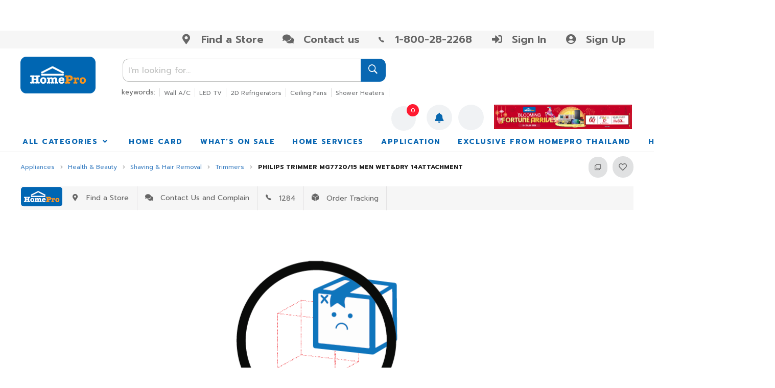

--- FILE ---
content_type: text/html;charset=UTF-8
request_url: https://www.homepro.com.my/p/1067631
body_size: 11515
content:




























































































<!doctype html>
<html lang="th">
	<head>
		























		<title>PHILIPS TRIMMER MG7720/15 MEN WET&amp;DRY 14ATTACHMENT</title>
		<meta charset="UTF-8" />
		<meta name="description" content="PHILIPS TRIMMER MG7720/15 MEN WET&amp;DRY 14ATTACHMENT, PHILIPS, MG7720/15" />
		<meta name="keywords" content="PHILIPS, MG7720/15, PHILIPS philip ฟิลิป ฟิลิฟ ฟิลิปป์ ย้รสรยห, TRIMMER" />
		<meta name="viewport" content="width=1280" />
		<meta http-equiv="X-UA-Compatible" content="IE=edge" />
		<meta name="page.section" content="EN P-1067631" />
		<meta name="page.subsection" content="" />
		<meta name="page.id" content="P-1067631_EN_Desktop" />
		<meta name="ad.id" content="PHILIPS TRIMMER MG7720/15" />
		<meta name="twitter:card" content="summary" />
		<meta name="twitter:title" content="PHILIPS TRIMMER MG7720/15 MEN WET&amp;DRY 14ATTACHMENT" />
		<meta name="twitter:description" content="PHILIPS TRIMMER MG7720/15 MEN WET&amp;DRY 14ATTACHMENT, PHILIPS, MG7720/15" />
		<meta name="twitter:image" content="https://static.homepro.co.th/logo/homepro-og-tags.jpg" />
		<meta name="twitter:site" content="@HomePro_TH" />
		<meta name="twitter:domain" content="homepro.co.th" />
		<meta property="fb:app_id" content="1379039449007314" />
		<meta property="og:locale" content="th_TH" />
		<meta property="og:title" content="PHILIPS TRIMMER MG7720/15 MEN WET&amp;DRY 14ATTACHMENT" />
		<meta property="og:type" content="website">
		<meta property="og:description" content="PHILIPS TRIMMER MG7720/15 MEN WET&amp;DRY 14ATTACHMENT, PHILIPS, MG7720/15" />
		<meta property="og:url" content="https://www.homepro.com.my/p/1067631" />
		<meta property="og:site_name" content="HomePro" />
		<meta property="og:image" content="https://static.homepro.co.th/logo/homepro-og-tags.jpg" />
		<meta property="og:image:type" content="image/jpeg" />
		<meta property="og:image:width" content="447" />
		<meta property="og:image:height" content="447" />
		<meta property="og:image:alt" content="PHILIPS TRIMMER MG7720/15 MEN WET&DRY 14ATTACHMENT" />
		<meta itemprop="image" content="https://static.homepro.co.th/logo/homepro-og-tags.jpg" />
		<link rel="shortcut icon" type="image/png" href="https://static.homepro.co.th/assets/images/icon/homepro_icon.png" />

		

		<link rel="manifest" href="https://www.homepro.com.my/manifest.json" />

		

		<script type="text/javascript">
		
			var ga4UserHcLink = false;
			var ga4UserId = "0";
			var ga4UserLevel = "guest";
			window.dataLayerGA4 = window.dataLayerGA4 || [];
			window.dataLayerGA4.push({
				'user_level' : ga4UserLevel
			});
			if (ga4UserLevel == "homecard_member") ga4UserHcLink = true;
			if (ga4UserLevel != "guest") {
				window.dataLayerGA4 = window.dataLayerGA4 || [];
				window.dataLayerGA4.push({
					'member_homecard_link' : ga4UserHcLink
				});
				window.dataLayerGA4 = window.dataLayerGA4 || [];
				window.dataLayerGA4.push({
					'user_id' : ga4UserId
				});
			}
		</script>

		

		
			<!-- Google Tag Manager -->
<script>(function(w,d,s,l,i){w[l]=w[l]||[];w[l].push({'gtm.start':
new Date().getTime(),event:'gtm.js'});var f=d.getElementsByTagName(s)[0],
j=d.createElement(s),dl=l!='dataLayer'?'&l='+l:'';j.async=true;j.src=
'https://www.googletagmanager.com/gtm.js?id='+i+dl+ '&gtm_auth=aZbyqWAYd9Cr22BBy8obAQ&gtm_preview=env-1&gtm_cookies_win=x';f.parentNode.insertBefore(j,f);
})(window,document,'script','dataLayerGA4','GTM-KNN7W9G');</script>
<!-- End Google Tag Manager -->

		

		
					<!-- Google tag (gtag.js) -->
		<script async src="https://www.googletagmanager.com/gtag/js?id=G-WFNL8M69V5"></script>
		<script>
			window.dataLayer = window.dataLayer || [];
			function gtag(){dataLayer.push(arguments);}
			gtag('js', new Date());
			gtag('config', 'G-WFNL8M69V5');
			gtag('config', 'AW-758757481');
		</script><meta name="viewport" content="width=device-width,initial-scale=1,user-scalable=yes"/>
		

		
		<script type="application/ld+json">
		{
			"@context": "https://schema.org",
			"@type": "Organization",
			"url": "https://www.homepro.com.my/p/1067631",
			"logo": "https://static.homepro.co.th/assets/images/logo.png"
		}
		</script>
		

		<script type="application/ld+json">
			{
				@context " : "Schema.org - Schema.org ",
				@type " : "Organization",
				"name" : "Home Product Center Public Company Limited",
				"url" : "{}",
				"sameAs" : [
					"HomePro Thailand (@HomePro_TH) / X ",
					"HomePro Thailand ",
					"Instagram (@homeprothailand) ",
					"HomePro | LINE Official Account ",
					"HomePro Thailand ",
					"HomePro Thailand "
				]
			}
		</script>




















<script>
	var clevertap = {event:[], profile:[], region : 'sg1', account:[], onUserLogin:[], notifications:[],privacy:[]};
</script>



















<script type = "text/javascript" >

	

	function initCleverTap() {
		// Push User Datav
		console.log("initCleverTap");
	
		
	}

	function cvtRequestPermissionPushNotification() {
		console.log("cvtRequestPermissionPushNotification");
		clevertap.notifications.push({
			"titleText":'{}',
			"bodyText":'{}',
			"okButtonText":'{}',
			"rejectButtonText":'{}',
			"okButtonColor":'{}',
			"hidePoweredByCT": true,
			"serviceWorkerPath": "https://www.homepro.com.my/clevertap_sw.js"
		});
	}
</script>
		
		<style type="text/css">
			:root {
				--fontFamily: 'Prompt';
				--neutral-colors-gray-100: #F9F9FC;
				--neutral-colors-gray-400: #E0E0E3;
				--neutral-colors-gray-500: #CDCDD0;
				--neutral-colors-gray-600: #B4B4B7;
				--neutral-colors-gray-700: #99999C;
				--neutral-colors-gray-800: #525255;
				--neutral-colors-white: #FFFFFF;
				--hover-orange: #FF9010;
				--primary-colors-orange: #F79421;
				--primary-colors-orange-100: #FFF3E5;
				--primary-colors-blue: #0065B2;
				--primary-color-deep-blue-100: #EEF7FF;
				--primary-color-deep-blue-200: #D4EDFF;
				--primary-color-deep-blue-600: #0065B2;
			}
		</style>

		<link rel="stylesheet" type="text/css" href="https://cdn.jsdelivr.net/npm/fomantic-ui@2.9.0/dist/semantic.min.css" />
		<link rel="stylesheet" type="text/css" href="https://www.homepro.com.my/css/my-white/style-common.css?version=5.11" />
		<link rel="stylesheet" type="text/css" href="https://www.homepro.com.my/css/my-white/mainmenu.css?version=5.11" />
		<link rel="stylesheet" type="text/css" href="https://www.homepro.com.my/css/my-white/banner-floating.css?version=5.11" />
		<link rel="stylesheet" type="text/css" href="https://www.homepro.com.my/css/my-white/cookieconsent.css" />
		<link rel="stylesheet" type="text/css" href="https://www.homepro.com.my/css/search-suggestion.css?version=5.11" />
		<link rel="stylesheet" type="text/css" href="https://www.homepro.com.my/css/notification.css?version=5.11" />
		<link rel="stylesheet" type="text/css" href="https://www.homepro.com.my/css/order-tracking.css?version=5.11" />
		<link rel="stylesheet" type="text/css" href="https://www.homepro.com.my/css/menu-technical.css?version=5.11" />
		<link rel="stylesheet" type="text/css" href="https://www.homepro.com.my/css/deliveryoption.css?v=1" />
		<link rel="stylesheet" type="text/css" href="https://static.homepro.co.th/assets/css/my-white/style-fixed.css?version=5.11" />
		
		

		<!-- For Live Noti -->
		<style type="text/css">

			.blink_me {
				animation: blinker 1s linear infinite;
			}
			@keyframes blinker {
				50% {
					opacity: 0;
				}
			}
			.live-noti {
				position: fixed;
				bottom: 0;
				left: 10px;
				background-color: rgba(255,255,255,0);
			}
			.minicart-cartempty {
				padding-top: 20%;
				text-align: center;
			}
			.ui.small.modal.privacy-notice {
				position: fixed;
				top: 40%;
				left: calc(50% - 360px);
			}
		</style>
		

<link rel="stylesheet" type="text/css" href="https://www.homepro.com.my/css/search-ui.css?version=5.11" />
		




















		

		<link rel="stylesheet" type="text/css" href="https://static.homepro.co.th/assets/css/compare.css?version=5.11"/>
		<link rel="stylesheet" type="text/css" href="https://cdn.jsdelivr.net/npm/perfect-scrollbar@1.5.0/css/perfect-scrollbar.css" />
		<link rel="stylesheet" type="text/css" href="https://www.homepro.com.my/css/mirror-style.css">

		

		<!-- SBC - Request Quotation -->
		
		<!-- EBC - Request Quotation -->

		
		
		<style type="text/css">
			.ui.dropdown .menu>.item {
				min-height: auto !important;
			}
			.ui.selection.dropdown .menu {
				width:100% !important;
				min-width:100% !important;
			}
			.ui-ext {
				font-family: 'Prompt', sans-serif !important;
			}

			.zoom {
				display:inline-block;
				position:relative;
			}
			.zoom img {
				display:block;
			}
			.zoom img::selection {
				background-color:transparent;
			}
			.zoomWindow {
				border: 1px solid #DEDEDF !important;
			}

			#product-information ul li {
				list-style:disc;
			}
			#map {
				width:100%;
				height:480px;
			}

			.table-wrapper table td {
				padding:0px 10px 0px 10px;
				text-align: center;
				vertical-align: middle;
				align-items: center;
			}
			.pointer {
				cursor: pointer;
			}
			.input {
				font-family: 'Prompt', sans-serif !important;
				width: 100%;
			}
			.ui.selection.dropdown .menu {
				width: 100% !important;
				min-width: 100% !important;
			}
			.ui.dropdown.tilearea, .ui.dropdown.tilearea .menu>.item {
				font-size: 14px !important;
			}
			.ui.dropdown.tilearea {
				display: flex !important;
			}
			.ui.dropdown.tilearea.unit {
				/* margin-left:20px !important; */
				display: flex !important;
			}
			.ui.dropdown.tilearea .menu>.item {
				font-size: 14px !important;
			}
			.ui.dropdown.selection.dimension {
				font-size: 14px !important;
				min-width: 80px !important;
				display: flex !important;
			}
			.swiper-container {
				height: fit-content;
			}
		</style>

		<style type="text/css">
			.ui-product-bundle .title {
				padding-top: 20px;
				padding-bottom: 20px;
				color: #515356;
			}
			.product-bundle-list {
				margin-top: 10px;
				border-bottom: 1px solid #ccc;
				display: block;
			}
			.ui-product-bundle div:last-child {
				border-bottom: 0px;
			}
			.product-list-products {
				width: 80%;
				display: inline-block;
			}
			.product-list-addcart {
				width: 17%;
				display: inline-block;
				vertical-align: top;
				text-align: center;
			}
			.product-list-addcart .total-price {
				font-weight: bold;
				font-size: 22px;
				color: #fc0100;
			}
			.sp-price .line-through {
				text-decoration-line: line-through !important;
				font-size: 0.8em !important;
			}
			.product-list-addcart .sp-price .line-through {
				text-decoration-line: line-through !important;
				font-size: 1.2rem !important;
			}
			/* .sp-price > span:first-child span {
				text-decoration-line: line-through !important;
				color: #000 !important;
				font-size: 0.8em !important;
			} */
			.sp-price .currency-container:last-child span {
				color: red;
				font-size: 14px;
				font-weight: bold;
			}
			.product-list-addcart .sp-price .currency-container {
				display: block;
			}
			.product-list-addcart .sp-price .currency-container:last-child span {
				color: red;
				font-size: 20px;
			}
			.product-list-addcart .add-to-cart {
				font-weight: bold;
				font-size: 16px;
				background-color: #2185d0;
				color: #fff;
				padding: 10px;
				border-radius: 5px;
				margin-top: 20px;
			}
			.product-bundle-item {
				max-width: 130px;
				text-align: center;
				display: inline-block;
				margin-bottom: 20px;
				vertical-align: top;
			}
			.product-bundle-item .sku {
				color: #999999;
				font-size: 14px;
			}
			.product-bundle-item .title {
				color: #515356;
				font-size: 14px;
				height: 40px;
				padding-top: 0px;
				margin-bottom: 10px;
				text-overflow: ellipsis;
				overflow: hidden; 
			}
			.product-bundle-item img {
				max-width: 120px;
			}
			.product-bundle-item .add-to-cart {
				font-weight: bold;
				background-color: #2185d0;
				color: #fff;
				padding: 7px;
				border-radius: 5px;
				margin-top: 10px;
			}
			.product-list-products .plus {
				display: inline-block;
				width: 40px;
				vertical-align: top;
				margin-top: 70px;
				text-align: center;
				font-size: 30px;
				color: #515356;
			}
			.product-list-products .plus:after {
				content: "+";
			}
			.product-bundle-clean {
				clean: both;
			}
			.margin-right-50 {
				margin-right: 45px;
			}
			.ca-view-more {
				background-color: #f79420 !important;
			}
			.product-list-caitem {
				width: 100%;
				height: 330px;
				overflow: hidden;
			}
			.product-list-caitem :nth-child(5n) {
				margin-right: 0px !important;
			}
			#ui-product-caitem .title {
				float: left;
			}
			#ui-product-caitem .viewmore {
				margin-top: 20px;
				float: right;
				cursor: pointer;
			}
			.product-bundle-item .sp-price, #ui-product-caitem .product-bundle-item .price {
				margin-bottom: 30px;
			}
			.product-bundle-item .discount-online {
				font-size: 0.7em;
				color: #fc0100;
				margin-top: -30px;
			}
			#ui-product-caitem .product-bundle-item {
				width: 190px;
				max-width: 190px;
			}
			#ui-product-caitem .product-bundle-item .title {
				width: 180px;
			}
			.ca-lessmore, .bundle-lessmore {
				cursor: pointer;
			}
		</style>
		<style>
			.review-item {
				padding:8px 0px !important;
				margin:0 !important;
				border-bottom:1px solid rgba(34,36,38,.15);
			}
			.review-item-date {
				font-size: 12px;
				color:#888888;
			}
			.review-item-name {
				font-size: 12px !important;
			}
			.review-productdetail {
				font-size: 14px !important;
			}
			.description.review-reply {
				background-color: #f0f2f4;
				padding: 14px;
				border-radius: 4px;
			}
			.description.review-reply .title {
				color: #0867B2;
				font-size: 12px;
			}
			.review-item-verified{
				color:#4caf50 !important;
			}
			.rating-small-image {
				width:60px;
				height:60px;
				object-fit:cover;
				border-radius: 4px;
				padding: 2px;
				cursor: zoom-in;
				margin-right:1px;
			}
			.rating-full-image {
				max-width: 40rem;
				max-height: 31.25rem;
				border: 1px solid #D9D9D9;
				border-radius: 4px;
			}
			.rating-warp-image {
				border: 2px solid #FBBD08;
				cursor: zoom-out !important;
				width: 56px !important;
				height: 56px !important;
			}
			.review-header-info>.row {
				padding: 0 !important;
			}
			.review-header-info>.row>.column>.progress {
				margin: 7px 0 0 0 !important;
				opacity: 1 !important;
			}
			.ui.ui.progress.success .bar {
				background-color: #fbbd08 !important;
			}
			.review-productdetailchoice {
				font-size:10px !important;
				border-radius:10px !important;
				color: #515356 !important;
				font-weight: 500 !important;
			}
			.review-pagination {
				display: inline-block;
			}
			.review-pagination a {
				color: black;
				float: left;
				padding: 6px 12px;
				margin-left: 2px;
				text-decoration: none;
				border-radius: 8px;
				transition: background-color .3s;
				cursor: pointer !important;
			}
			.review-pagination a.active {
				background-color: #2185d0;
				color: white;
				border-radius: 8px;
				padding: 6px 12px;
				transition: background-color .3s;
				cursor: default !important;
			}
			.review-pagination a:hover:not(.active) {
				background-color: #ECECEC;
				border-radius: 8px;
				padding: 6px 12px;
				color: #2185d0;
			}
			.total-rating-art-span {
				padding-top: 0px !important;
				width:80px;
				display: inline-block;
				position: relative;
			}
			.total-review-art:hover {
				cursor: pointer;
				text-decoration: underline;
			}
			.total-rating-art-rating {
				position: absolute;
				top: -12px;
				left: 2px;
			}
			.total-avg-art-span {
				font-weight:600;
			}
			.total-review-art{
				border-left:1px solid #ECECEC;
				padding-left:6px;
			}
			.review-filter-btn {
				padding: 10px 13px !important;
				border-left: 1px solid rgb(236, 236, 236);
			}
			.review-filter-btn-menu.ui.simple.dropdown .menu {
				margin-top: 10px!important;
			}
		</style>

		<style type="text/css">
			.hp-card-product-plp {
				float: left;
				width: 228px;
				height: 370px;
				display: block;
				overflow: hidden;
				border-radius: 10px;
				flex-direction: column;
				border: 1px solid #e8eaee;
				background-color: #fff;
				transition: all 320ms ease;
				position: relative;
				margin: 10px 5px;
			}
			.pcompare_box .content .close-btn{
				padding: 3px 1px 0 1px;
			}

			/*------- Install Include Tooltip -------*/
			.tooltip {
				position: relative;
				display: inline-block;
			}
			.tooltip .tooltiptext {
				visibility: hidden;
				min-width: 400px;
				background-color: #FFF;
				color: #000;
				text-align: left;
				padding: 20px;
				font-size: 14px;
				border-radius: 6px;
				box-shadow: 0px 0px 5px 1px #ccc;
				position: absolute;
				z-index: 1;
				bottom: 31px;
				left: 45px;
			}
			.tooltip:hover .tooltiptext {
				visibility: visible;
			}

			.ui.radio.checkbox label:after {
				top: 2px;
				left: 1px;
			}

			/* --------------- Product Grouping ------------ */
			.product-grouping .pdp-groupong-item.disabled {
				opacity: 0.4;
			}
			.product-grouping .pdp-groupong-item.active {
				border: 1px solid #0867B2;
				box-shadow: 0 0 3px 0px #0867b2;
				color: #0867B2 !important;
			}
			.product-grouping .pdp-groupong-item.selected {
				border: 1px solid #0867B2;
				box-shadow: 0 0 3px 0px #0867b2;
				color: #0867B2 !important;
				font-weight: 600;
			}
			.pdp-groupong-item {
				border: 1px solid #e0e1e2;
				border-radius: 6px;
				overflow: hidden;
				text-align: center;
				font-size: 12px;
				padding: 5px 10px;
			}
			.pdp-groupong-item:hover {
				border: 1px solid #0867b2;
			}
			.pdp-groupong-item img {
				width: 60px;
				max-height: 60px;
			}
			.product-grouping .grouping:last-child {
				border-bottom: unset;
				margin-bottom: unset;
			}

			/* -- PRODUCT GROUPING OLD -- */
			.product-grouping .button.disable {
				background-color: #CCC;
			}
			.product-grouping .button.active {
				box-shadow: 0 0 0 1px #0867B2 inset;
				color: #0867B2 !important;
				background-color: #FFF !important;
			}
			.product-grouping .button.selected {
				box-shadow: 0 0 0 1px #0867B2 inset;
				color: #FFF !important;
				background-color: #0867B2 !important;
			}

			/* ------------ Product Substitute ------------- */
			.product-substitute {
				position: absolute;
				left: 0;
				right: 0;
				bottom: 136px;
				width: calc(100% - 30px);
				padding-left: 30px;
				background-color: #FFF;
			}
			.product-substitute .header {
				margin-bottom: 10px;
			}
			.product-substitute .content-box {
				background-color: #FFF;
				padding: 10px;
				border-radius: 6px;
				border: #4E9DC2 1px solid;
			}
			.product-substitute .image {
				width: 15%;
				display: inline-block;
				vertical-align: middle;
			}
			.product-substitute .desc {
				display: inline-block;
				vertical-align: middle;
				width: calc(85% - 20px);
				padding-left: 12px;
			}
			.product-substitute .product-info-container {
				display: inline-block;
				max-width: 70%;
				height: 95px !important;
			}
			.product-substitute .view-desc {
				display: inline-block;
				float: right;
				padding-top: 17px;
			}
			.product-substitute .sku-container {
				color: #898989;
				font-size: 12px;
				padding-top: 2px;
				position: relative;
			}
			.product-substitute .sku-row {
				text-align: left;
			}
			.product-substitute .sku {
				left: 12px;
				position: relative;
			}
			.product-substitute .item-title {
				padding: 16px;
				color: #515356;
				font-size: 14px;
				font-weight: 500;
				overflow: hidden;
				padding: 0;
				word-break: break-word;
				text-overflow: ellipsis;
			}
			.product-substitute .reduced-price {
				color: #FC0100;
				font-weight: 600;
				font-style: italic;
				font-size: 17px !important;
			}
			.product-substitute .outofstock-price {
				color: #FC0100;
				font-style: italic;
				font-size: 17px !important;
			}
			.product-substitute .normal-price {
				color: #999;
				font-size: 12px;
				font-style: italic;
				text-decoration: line-through;
			}
			.product-substitute .original-price {
				color: #000000;
				font-size: 17px;
				font-weight: 600;
				font-style: italic;
			}
			.product-substitute .online-discount {
				color: #FC0100;
				margin-top: 3px;
				font-size: 12px;
			}
			.product-substitute .promotion {
				color: #ff1a31;
				font-weight: 500;
				font-size: .59rem;
				text-align: center;
				border-radius: 4px;
				border: 1px solid red;
				background: transparent;
				padding: .2rem .1rem .2rem .1rem;
			}

			/* icon bestseller */
			.icon-bestseller {
				position: absolute;
				right: 0;
				top: 0;
				width: 60px;
			}
			.icon-bestseller img {
				width: 100%;
			}
			/* icon flashsale */
			.product-flashsale div {
				display: inline-block;
				padding-right: 20px;
			}
			.product-flashsale .icon-flashsale {
				width: 130px;
			}
			.product-flashsale .icon-flashsale img {
				width: 100%;
			}
			.product-flashsale .countdown .item {
				float:left;
				width:28px;
				text-align:center;
				background-color:#CCC;
				color:#000;
				padding:5px 0px 5px 0px;
				margin-right:5px;
				border-radius: 2px;
			}
			/* icon new arrival*/
			.icon-new-arrival {
				position: absolute;
				right: 5px;
				top: 5px;
				width: 60px;
			}
			.icon-new-arrival img {
				width: 100%;
			}
			/* pdt icon new arrival*/
			.pdt-icon-new-arrival {
				position: absolute;
				right: 3px;
				top: 3px;
				width: 22px;
			}
			.pdt-icon-new-arrival img {
				width: 100%;
			}

			.input-invalid {
				color: red;
				padding-top: 12px;
				font-size: 14px;
			}
			.confirm-btn {
				margin: 0 !important;
				color: #fff !important;
				font-size: 14px !important;
				font-weight: 400 !important;
				display: inline-block !important;
				height: 40px !important;
				background-color: #0065b1 !important;
			}

			.pdp-sold {
				border: 1px solid red;
				border-radius: 4px;
				padding: 2px 5px;
				width: fit-content;
				color: red;
				margin: 10px 0;
			}
			.custom-productdetail, .custom-productprice, .custom-productquantity {
				display: flex;
				justify-content: center;
				flex-direction: column;
			}
			.custom-productdetail, .custom-productprice, .custom-productquantity, .custom-productaddtocart {
				flex: 1 1 auto;
				margin: 15px;
			}
			.custom-productaddtocart .ui.button, .custom-productaddtocart .ui.buttons .button, .custom-productaddtocart .ui.buttons .or {
				font-size: 0.87rem;
			}
			.custom-productdetail {
				max-width: 270px;
			}
			.custom-productaddtocart {
				align-items: center;
				display: flex;
				justify-content: center;
				position: relative;
				width: 250px;
			}
			.custom-remark {
				text-align: center;
				font-size: 12px;
				color: #FF0000;
				width: 100%;
				position: absolute;
				top: 90px;
			}
			.custom-scaling {
				width: 100%;
				margin: 0px;
				padding: 0px;
				display: flex;
			}
			.pdp-cart-buttom .reduced-price {
				color: #FC0100;
				font-weight: 600;
				font-style: italic;
				font-size: 20px !important;
			}
			.pdp-cart-buttom .normal-price {
				color: #000;
				font-size: 14px;
				font-style: italic;
				text-decoration: line-through;
				margin-bottom: -3px;
			}
			.pdp-cart-buttom .original-price {
				color: #000000;
				font-size: 17px;
				font-weight: 600;
				font-style: italic;
			}
			.pdp-cart-buttom .online-discount {
				color: #FC0100;
				margin-top: 3px;
				font-size: 12px;
			}

			/* Service Ref */
			#product-serviceref {
				padding: 5px 3.2em 5px 1em;
			}
			.serviceref-header {
				margin: 10px 0;
				font-weight: 600;
			}

			#product-page div#product-information * {
				font-size: 14px !important;
				line-height: 24px;
			}
			.info-special-desc {
				margin-top: 20px;
			}
			.info-special-desc p {
				margin: 0 !important;
			}
			.info-special-desc ul {
				margin-top: 0 !important;
			}
		</style>
		<style>
			.check-location {
				width: 100%;
				display: inline-block;
				font-size: 13px;
				margin: 25px 0 40px 0;
				padding: 35px 0 30px 0;
				border-top: 1px solid #ececec;
				border-bottom: 1px solid #ececec;
			}
			.check-location .deliveryfee-frm {
				width: 100%;
			}
			.check-location .label-check {
				color: #4183c4; 
				font-size: 16px;
				padding-top: 5px;
			}
			.check-location .action {
				font-size: 16px;
				width: 50%;
			}
			.check-location .ui.grid>.column:not(.row) {
				padding-top: 0.1rem;
				padding-bottom: 0.5rem;
			}
			.check-location small {
				color: #8f8c8c;
				font-size: 97%;
			}
			.check-location small a {
				color: red;
			}
			.check-location .action input {
				font-family: 'Prompt', sans-serif;
			}
			.ui.radio.checkbox label:after {
				top: 1px;
				left: 0px;
			}
			.modal-select-location .content {
				max-height: 200px;
				overflow: auto;
				padding: 0 !important;
			}
			.modal-select-location label {
				cursor: pointer !important;
				margin-bottom: 5px;
			}
			.deliveryfee-content, .deliveryfee-content-nodata {
				padding-top:35px;
			}
			.ui.form .grouped.fields .field, .ui.form .grouped.inline.fields .field {
				border-bottom: 1px solid #EEE;
				padding: 5px 20px;
			}

			.title-desc {
				font-size: smaller;
				color: red;
			}

			.freegift-remark {
				color: red;
				font-weight: normal;
				font-size: 14px;
			}

			/*------- Promotion Ceiteria ------- */
			.product-promotion-criteria-item {
				max-width: 160px !important;
			}
			.price .origin-price {
				text-decoration:line-through;
				font-size: 11px;
			}
			.price .offer-price {
				font-weight:600;
				color:red;
			}
			.onlineonly {
				font-size: 20px;
				font-weight: normal;
			}
			div#contractprice-desc {
				color: red;
				font-size: 14px;
			}

			/* ------- Contract Price ------- */
			.icon-contractprice {
				height: 25px;
				background-position: top left;
				background-size: contain;
				background-repeat: no-repeat;
				margin-top: 8px;
			}
			div#contractprice-section {
				background-color: #fcf9f1;
				padding: 18px;
				font-size: 14px;
			}
			div#contractprice-section h4 {
				font-weight: normal;
				color: #0b73c0;
				text-decoration: underline;
			}
			div#contractprice-section .column.right {
				color: red;
				text-align: right;
			}

			/* ------- PDP Video ------- */
			.ui.segment .la-play-circle.product-video-play-large {
				position: absolute;
				top: calc(50% - 5rem);
				right: calc(50% - 5rem);
				font-size: 10rem;
				color: #FFF;
				text-shadow: 0 0 0px rgb(81 83 86 / 50%), 0 0 10px rgb(81 83 86 / 50%);
				cursor: pointer;
				z-index: 1000;
			}
			.ui.segment .la-play-circle.product-video-play-large:hover {
				text-shadow: 0 0 0px rgb(81 83 86 / 50%), 0 0 15px rgb(81 83 86);
			}
			#swiper-emktspot-image-small .la-play-circle.product-video-play-small {
				position: absolute;
				top: calc(50% - 2rem);
				right: calc(50% - 2rem);
				font-size: 4rem;
				color: #FFF;
				text-shadow: 0 0 0px rgb(81 83 86 / 50%), 0 0 10px rgb(81 83 86 / 50%);
			}
			#product-video-player-modal {
				padding: 2rem;
			}
			#product-video-player-modal .times.icon {
				font-size:18px;
				position:absolute;
				top:8px;right:2px;
				cursor:pointer;
				color:#000;
			}

			.tradein-section div {
				display: inline-block;
				vertical-align: top;
			}

			.tradein-section img {
				height: 55px;
			}

			.tradein-section .button {
				height: 55px;
				min-width: 120px;
				font-size: 16px;
				background-color: #f7f8fa;
				border: 1px solid #1678c2;
				color: #1678c2;
				font-weight: 600;
			}

			.tradein-section .button:hover {
				background-color: #1678c2;
				border: 1px solid #f7f8fa;
				color: #f7f8fa;
			}

			/* ------- tradein modal ------- */
			@media only screen and (min-width: 1920px) {
				.ui.modal.tradein-modal:not(.fullscreen) {
					width: 1000px;
					margin: 0;
				}
			}
			.tradein-modal {
				border-radius: 1.285714rem !important;
			}
			.tradein-modal .header {
				font-size: 32px !important;
				border-bottom: unset !important;
				padding: 3rem 2.5rem 1rem 2.5rem !important;
				border-top-left-radius: 1.285714rem !important;
				border-top-right-radius: 1.285714rem !important;
			}
			.tradein-modal .content {
				font-size: 16px !important;
				font-family: 'Prompt', sans-serif !important;
				padding: 0rem 2.5rem 1rem 2.5rem !important;
			}
			.tradein-modal .actions {
				background: unset !important;
				border-top: unset !important;
				text-align: center !important;
				padding: 1rem 2.5rem 1rem 2.5rem !important;
			}
			.tradein-modal .actions .button {
				border-radius: 8px;
				font-size: 18px;
			}
			.tradein-modal .ui.button>.icon:not(.button) {
				opacity: 1;
			}
			.ui.modal.tradein-modal>.close {
				top: 2.5rem;
				right: 1.5rem;
			}
			.tradein-modal .content .explain {
				color: red;
				padding: 15px;
				margin: 20px 0;
				border-radius: 10px;
				border: 1px solid #ededed;
			}
			.tradein-modal .content .remark {
				margin-top:10px;
			}
			.tradein-modal .content .link {
				color: #1e70bf;
				margin-top:10px;
				font-weight: bolder;
			}
			.tradein-modal #contentContainer {
				overflow-y: scroll;
				position: relative;
				max-height: 450px;
				overflow: auto;
			}
			.tradein-modal .content ul li {
				line-height: 1;
				list-style-type: disc;
			}
		</style>

		
		



		<script type="application/ld+json">
		
		{
			"@context": "https://schema.org/",
			"@type": "Product",
			"name": "PHILIPS TRIMMER MG7720/15 MEN WET&amp;DRY 14ATTACHMENT",
			"image": [
				
			],
			"description": "PHILIPS TRIMMER MG7720/15 MEN WET&amp;DRY 14ATTACHMENT",
			"sku": "1067631",
			"mpn": "",
			"brand": {
				"@type": "Brand",
				"name": "PHILIPS"
			},
			
			"offers": {
				"@type": "Offer",
				"url": "https://www.homepro.com.my/p/1067631",
				"priceCurrency": "MYR",
				"price": "270.00",
				"priceValidUntil": "2026-06-30",
				"itemCondition": "https://schema.org/NewCondition",
				"availability": "https://schema.org/InStock"
			}
		}
		</script>
		<script type="application/ld+json">
		{
			"@context": "https://schema.org",
			"@type": "BreadcrumbList",
			"itemListElement": [{
				
				
				"@type": "ListItem",
				"position": 1,
				"name": "Appliances",
				"item": "https://www.homepro.com.my/c/APP"
				},{
				
				
				"@type": "ListItem",
				"position": 2,
				"name": "Health & Beauty",
				"item": "https://www.homepro.com.my/c/APP05"
				},{
				
				
				"@type": "ListItem",
				"position": 3,
				"name": "Shaving & Hair Removal",
				"item": "https://www.homepro.com.my/c/APP0502"
				},{
				
				
				"@type": "ListItem",
				"position": 4,
				"name": "Trimmers",
				"item": "https://www.homepro.com.my/c/APP050203"
				},{
				
				"@type": "ListItem",
				"position": 5,
				"name": "PHILIPS TRIMMER MG7720/15 MEN WET&DRY 14ATTACHMENT"
			}]
		}
		</script>
		<script type="application/ld+json">
		{
			"@context": "https://schema.org/",
			"@type": "WebPage",
			"name": "PHILIPS",
			"speakable":
			{
				"@type": "SpeakableSpecification",
				"xPath": [
					"/html/head/title",
					"/html/head/meta[@name='description']/@content"
				]
			},
			"url": "https://www.homepro.com.my/p/1067631"
		}
		</script>
		
	</head>

	<body id="product-page" class="pdp-1067631 en">
		






































































	
		

		

		
			<!-- Google Tag Manager (noscript) -->
<noscript><iframe src="https://www.googletagmanager.com/ns.html?id=GTM-KNN7W9G&gtm_auth=aZbyqWAYd9Cr22BBy8obAQ&gtm_preview=env-1&gtm_cookies_win=x"
height="0" width="0" style="display:none;visibility:hidden"></iframe></noscript>
<!-- End Google Tag Manager (noscript) -->
		

		

		
	
		<div id="swiper-superstrip-no" class="swiper-container superstrip-top">
			<div class="swiper-wrapper">
			
				<div class="swiper-slide">
					<a href="/sales/JANBLOOMINGFORTUNESALES2026" data-galabel="">
						<div class="h-background_norepeat_center" title="" alt="" style="background-image:url(https://static.homepro.co.th/campaign/_default-my/BFJAN26_TB.png); height:60px;"></div>
					</a>
				</div>
			
			</div>
		</div>
	

		<div class="header-top">
			<div class="body-container">
				<div class="column">
					<a href="https://www.homepro.com.my/store/finder.jsp" class="h-nav_link5">
						<i class="map marker alternate icon"></i>&nbsp;&nbsp;Find a Store
					</a>
				</div>
				<div class="column">
					<a href="https://www.homepro.com.my/contactus/index.jsp" class="h-nav_link5">
						<i class="comments icon"></i>&nbsp;&nbsp;Contact us
					</a>
				</div>
				<div class="column">
					<i class="ion-ios-telephone" style="font-size:16px;"></i>&nbsp;&nbsp;&nbsp;1-800-28-2268
				</div>
				
				
				<div class="column" id="top-header-signin">
					<a href="javascript:modalSignInSignUp('signin');" class="h-nav_link5">
						<i class="sign in alternate icon"></i>&nbsp;&nbsp;Sign In
					</a>
				</div>
				<div class="column" id="top-header-signup">
					<a href="javascript:modalSignInSignUp('signup');" class="h-nav_link5">
						<i class="user circle icon"></i>&nbsp;&nbsp;Sign Up
					</a>
				</div>
				
			</div>
		</div>


		




















	


	<div class="header hp-header">
		<div class="body-container">
			<!-- SBC -->
			<div class="hp-logo">
				<a href="https://www.homepro.com.my" id="homeprologo"><img src="https://static.homepro.co.th/assets/images/HomePro-2025-new-logo.png" title="Homepro Logo" alt="Homepro Logo" /></a>
			</div>
			<!-- EBC -->

			<!-- SBC -->
			<div class="header-search-box">
				<table width="100%" height="90" border="0" cellspacing="0" cellpadding="0" style="margin-top:2px;">
					<tr>
						<td valign="top">
							<div style="height:45px;">
								<form id="search" action="https://www.homepro.com.my/search" method="get" style="border:none;margin:0px;padding:0px;position:relative;" autocomplete="off">
									<input type="text" id="q" name="q" value="" class="h-search_text" placeholder="I'm looking for…" autocomplete="off"/>
									<i class="la la-close search-clear-button" style="display: none;" id="search-clear-button"></i>
								</form>
							</div>
						</td>
						<!--td valign="top" width="100">
							<div style="padding:0px;margin:0px;">
								<select id="search-categories" style="display:none;">
									<option value="0" selected>All Categories</option>
									<option value="1">Appliances</option>
									<option value="2">Television &amp; Audio</option>
									<option value="3">Sport &amp; Fitness</option>
								</select>
							</div>
						</td-->
						<td valign="top" width="50">
							<div class="h-icon_search" onClick="searchSubmit();" style="margin-left:-1px;">
								<i class="ion-ios-search-strong"></i>
							</div>
						</td>
					</tr>
				</table>
			</div>
			<!-- EBC -->

			<!-- SBC -->
			<div class="header-minimenu">
				<div id="header-minicart-container" class="minimenu-item">
					<!-- SBC -->
					<table id="header-minicart" border="0" cellspacing="0" cellpadding="0">
						<tr>
							<td id="segment-shopping-cart">
								
								<div style="position:relative;margin-top:2px;margin-left: 10px;">
									<a class="h-link_icon_cart" href="javascript:modalSignInSignUp('signin');">
										<i class="la la-shopping-cart"></i>
										<div id="h-icon_cart_budget" class="h-icon_cart_budget">0</div>
									</a>
								</div>
							</td>
						</tr>
					</table>
					<!-- EBC -->
				</div>
				<div id="header-notification-container" class="minimenu-item">
					<!-- SBC -->
					<table id="header-mininotification" border="0" cellspacing="0" cellpadding="0">
						<tr>
							<td>
								<div style="position: relative;">
									<a class="h-link_icon_noti" href="https://www.homepro.com.my/account/notification.jsp?currentTimeMillis=1768713854225">
										<i class="bell icon"></i>
										<div id="notification-budget" class="h-icon_cart_budget" style="display:none;" >&nbsp;</div>
									</a>
								</div>
								<div id="mini-notification" class="ui flowing popup top left transition hidden fontfamily" style="display:none;">
									<div style="max-height: 450px;margin-top: 48px !important;padding:10px 0 !important;">
										<div class="mini-noti-header">
											<div style="float: left">Notifications&nbsp;(<label id="notification-budget-header"></label>)</div>
											
										</div>
										<div class="ui very padded center aligned segment" id="empty-notification-box" style="margin:14px;">
											<label style="font-size: 4rem; opacity: 0.6;"><i class="bell outline icon"></i></label>
											<p style="margin-top:10px;">No notification</p>
										</div>
	
										
	
										<div class="mini-noti-section" id="promotion-notification-box" style="display:none;">
											<label style="padding-left: 8px!important; text-align: left;"><i class="tag icon"></i> Promotion</label>
											<div class="ui padded grid header-notification-promotion" style="margin-top: 0;"></div>
										</div>
									</div>
								</div>
							</td>
						</tr>
					</table>
					<!-- EBC -->
				</div>
				<div class="minimenu-item">
					<a class="h-link_icon_wishlist" href="javascript:modalSignInSignUp('signin');">
						<i class="la la-heart"></i>
					</a>
				</div>
				<div class="minimenu-item">
					<!-- SBC -->
					<table border="0" cellspacing="0" cellpadding="0">
						<tr>
							<td align="center">
								<a id="sm-head-banner" href="https://www.homepro.com.my/promotion/content.jsp?id1=PROMOTION-02&id2=4030998&id3=01">
									<img src="https://static.homepro.co.th/campaign/_default-my/BFJAN26_TRB.png" title="" alt=""/>
								</a>
							</td>
						</tr>
					</table>
					<!-- EBC -->
				</div>
			</div>
			<!-- EBC -->
			
			<div class="key-link-section">
				<ul>
					<li style="font-size: 13px;">
						keywords:
					</li>
					
					
					<li>
						<a href="https://www.homepro.com.my/c/APP0102" class="h-nav_link1" style="font-size:12px;opacity:0.8;">Wall A/C</a>
					</li>
					
					
					
					<li>
						<a href="https://www.homepro.com.my/c/TVA0401" class="h-nav_link1" style="font-size:12px;opacity:0.8;">LED TV</a>
					</li>
					
					
					
					<li>
						<a href="https://www.homepro.com.my/c/APP0804" class="h-nav_link1" style="font-size:12px;opacity:0.8;">2D Refrigerators</a>
					</li>
					
					
					
					<li>
						<a href="https://www.homepro.com.my/c/LIG0201" class="h-nav_link1" style="font-size:12px;opacity:0.8;">Ceiling Fans</a>
					</li>
					
					
					
					<li>
						<a href="https://www.homepro.com.my/c/PLU0501" class="h-nav_link1" style="font-size:12px;opacity:0.8;">Shower Heaters</a>
					</li>
					
					
					
					<li>
						<a href="https://www.homepro.com.my/c/APP1003" class="h-nav_link1" style="font-size:12px;opacity:0.8;">Washers</a>
					</li>
					
					
					
					<li>
						<a href="https://www.homepro.com.my/c/APP0709" class="h-nav_link1" style="font-size:12px;opacity:0.8;">Microwaves</a>
					</li>
					
					
				</ul>
			</div>
			<div style="clear:both;"></div>
		</div>
	</div>

	<div id="header-sticky" style="display:none;position:fixed;top:0;z-index:999 !important;width:100%;background-color:#FFFFFF;border-bottom:1px solid rgba(228,227,228,0.50);box-shadow:0 0 5px rgba(0,0,0,0.15);">
		<div style="width:1200px;margin:auto;padding-top:8px;padding-bottom:8px;">
			<table width="100%" border="0" cellspacing="0" cellpadding="0">
				<tr>
					<td width="120">
						<a href="https://www.homepro.com.my"><img src="https://static.homepro.co.th/assets/images/HomePro-2025-new-logo.png" title="Homepro Logo" alt="Homepro Logo" width="100" /></a>
					</td>
					<td id="header-menu-sticky" align="left" style="font-size:14px;"></td>
					<td id="menu-sticky-searchbox" width="300">
						<!-- SBC -->
						<table width="100%" border="0" cellspacing="0" cellpadding="0">
							<tr>
								<td valign="top">
									<form id="searchSticky" action="https://www.homepro.com.my/search" method="get" style="border:none;margin:0px;padding:0px;position:relative;" autocomplete="off">
										<input type="text" id="qs" name="q" value="" class="h-search_text" placeholder="I'm looking for…" autocomplete="off"/>
										<i class="la la-close search-clear-button" style="display:none;"></i>
									</form>
								</td>
								<td valign="top" width="50">
									<div class="h-icon_search" onClick="searchSubmitSticky();" style="margin-left:-1px;">
										<i class="ion-ios-search-strong"></i>
									</div>
								</td>
							</tr>
						</table>
						<!-- EBC -->
					</td>
					<td id="header-minicart-sticky" align="right" width="80"></td>
					<td id="header-notification-sticky" align="right" width="50"></td>
					<td id="header-minicart-sticky" align="right" width="50">
						<a class="h-link_icon_wishlist" href="javascript:modalSignInSignUp('signin');">
							<i class="la la-heart"></i>
						</a>
					</td>
				</tr>
			</table>
		</div>
	</div>
	<div id="search-suggestion-result" class="search-suggestion" style="display: none;"></div>

		




















	

		<div id="header-menu-container">
			<table id="header-menu" border="0" cellspacing="0" cellpadding="0" style="color:#0867B2;">
				<tr>
					<td style="font-weight:700;letter-spacing:1.5px;padding-right:30px;">
						<div class="h-dropdown">
							<div style="padding-left:4px;white-space: nowrap;">
								<a id="link" href="" class="main-menu">ALL CATEGORIES <i class="angle down icon"></i></a>
							</div>
							<div id="emktspot-menu-categories" class="h-dropdown-content" style="padding-top:8px;">
								&nbsp;
							</div>
						</div>
					</td>
					
					
					<td class="header-menu" style="font-weight:700;letter-spacing:1.5px;padding-right:30px;">
						<div class="h-dropdown">
							<div style="padding-left:4px;white-space: nowrap;">
								<a id="link" class="main-menu" href="https://www.homepro.com.my/membership-rewards">HOME CARD</a>
							</div>
						</div>
					</td>
					
					<td class="header-menu" style="font-weight:700;letter-spacing:1.5px;padding-right:30px;">
						<div class="h-dropdown">
							<div style="padding-left:4px;white-space: nowrap;">
								<a id="link" class="main-menu" href="https://www.homepro.com.my/promotions">WHAT’S ON SALE</a>
							</div>
						</div>
					</td>
					
					<td class="header-menu" style="font-weight:700;letter-spacing:1.5px;padding-right:30px;">
						<div class="h-dropdown">
							<div style="padding-left:4px;white-space: nowrap;">
								<a id="link" class="main-menu" href="https://www.homepro.com.my/homeservice">HOME SERVICES</a>
							</div>
						</div>
					</td>
					
					<td class="header-menu" style="font-weight:700;letter-spacing:1.5px;padding-right:30px;">
						<div class="h-dropdown">
							<div style="padding-left:4px;white-space: nowrap;">
								<a id="link" class="main-menu" href="https://www.homepro.com.my/promotion/content.jsp?id1=PROMOTION-02&id2=2216801&id3=01">APPLICATION</a>
							</div>
						</div>
					</td>
					
					<td class="header-menu" style="font-weight:700;letter-spacing:1.5px;padding-right:30px;">
						<div class="h-dropdown">
							<div style="padding-left:4px;white-space: nowrap;">
								<a id="link" class="main-menu" href="https://www.homepro.com.my/sales/PREORDER">EXCLUSIVE FROM HOMEPRO THAILAND</a>
							</div>
						</div>
					</td>
					
					<td class="header-menu" style="font-weight:700;letter-spacing:1.5px;padding-right:30px;">
						<div class="h-dropdown">
							<div style="padding-left:4px;white-space: nowrap;">
								<a id="link" class="main-menu" href="https://www.homepro.com.my/b2b/enquiry-form.jsp">HOMEPRO FOR BUSINESS​</a>
							</div>
						</div>
					</td>
					
				</tr>
			</table>
		</div>



		
		<div style="z-index:1;width:100%;border-top:1px solid #E7E7E7;padding-top:8px;padding-bottom:8px;min-height:67px;">
			<table width="1200" border="0" cellspacing="0" cellpadding="0" align="center">
				<tr>
					<td>
						<div style="width:100%;margin:auto;">
							<div class="ui tiny breadcrumb">
								
								<a class="section" href="https://www.homepro.com.my/c/APP" style="text-decoration:none;">Appliances</a>
								<i class="right angle icon divider"></i>
								

								
								<a class="section" href="https://www.homepro.com.my/c/APP05" style="text-decoration:none;">Health & Beauty</a>
								<i class="right angle icon divider"></i>
								

								
								<a class="section" href="https://www.homepro.com.my/c/APP0502" style="text-decoration:none;">Shaving & Hair Removal</a>
								<i class="right angle icon divider"></i>
								

								
								<a class="section" href="https://www.homepro.com.my/c/APP050203" style="text-decoration:none;">Trimmers</a>
								<i class="right angle icon divider"></i>
								

								<div class="active section">PHILIPS TRIMMER MG7720/15 MEN WET&DRY 14ATTACHMENT</div>
							</div>
						</div>
					</td>
					<td width="200" align="right">
							<button class="circular ui large icon button" style="display:none;">
								<i class="object ungroup outline icon"></i>
							</button>

							<button class="circular ui large icon button pcompare" onClick="pcompareBtnClick('1067631');">
								<i id="pcompare_btn_1067631" class="pcompare-btn icon small clone outline" title="Products Compare" style="font-size: revert";></i>
							</button>

							
							<button id="icon-heart-1067631" class=" circular ui large icon button" style="margin-right:0;" onClick="modalSignInSignUp('signin');">
								<i class="heart outline icon"></i>
							</button>
							
						</div>
					</td>
				</tr>
			</table>
		</div>

		<table id="tb-prod" width="1200" border="0" cellspacing="0" cellpadding="0" align="center">
			<tr>
				<td valign="top" width="515">
					<div id="direction-waypoint-up" style="height:1px;"></div>
					

<!doctype html>
<html>
	<head>
		<title>HomePro | No.1 Home Improvement Center in Thailand</title>
		<meta charset="UTF-8" />
		<meta name="viewport" content="width=1280" />
		<meta http-equiv="X-UA-Compatible" content="IE=edge" />

		<link rel="shortcut icon" type="image/png" href="https://static.homepro.co.th/assets/images/icon/homepro_icon.png" />
		<link rel="stylesheet" type="text/css" href="https://static.homepro.co.th/assets/css/style.css?version=4.17" />
		<link rel="stylesheet" type="text/css" href="https://static.homepro.co.th/assets/css/style_newui.css?version=4.17" />

		<style type="text/css">
		body {
			margin: 0px;
			font-size: 16px;
			font-family: 'Prompt', sans-serif !important;
		}
		.font-family {
			font-family: 'Prompt', sans-serif !important;
		}
		.main-layout center{
			padding: 40px 0;
		}
		.Page-1 {
			padding: 0 0 0px;
			object-fit: contain;
		}
		.Oops {
			font-size: 40px;
			font-weight: 600;
			font-stretch: normal;
			font-style: normal;
			line-height: normal;
			letter-spacing: -0.95px;
			text-align: center;
			color: var(--black);
		}
		.The-page-you-were-lo {
			font-size: 16px;
			font-weight: normal;
			font-stretch: normal;
			font-style: normal;
			line-height: normal;
			letter-spacing: -0.38px;
			text-align: center;
			color: var(--black);
		}
		.The-page-you-were-lo .text-style-1 {
			color: #0951a5;
		}
		.main-layout {
			background-color: #FFF;
		}
		.container {
			height: 85vh;
			position: relative;
		}
		.center {
			margin: 0;
			position: absolute;
			top: 50%;
			left: 50%;
			text-align: center;
			-ms-transform: translate(-50%, -50%);
			transform: translate(-50%, -50%);
		}
		</style>
	</head>

	<body class="main-layout">
		<div style="height: 46px; background-color: #F6F6F6; margin-bottom: 18px;">
			<div style="width: 1200px; margin: auto;">
				<table height="46" border="0" cellspacing="0" cellpadding="0" align="left" style="font-size: 14px; color: #666666;">
					<tr>
						<td>
							<a href="https://www.homepro.com.my/index.jsp"><img src="https://static.homepro.co.th/assets/images/logo.png" height="40" style="border: none;" /></a>
						</td>
						<td style="padding-left: 15px; padding-right: 15px; border-right: 1px solid #E4E3E4;">
							<a href="https://www.homepro.com.my/store/finder.jsp" class="h-nav_link5">
								<i class="map marker alternate icon"></i>&nbsp;&nbsp;Find a Store
							</a>
						</td>
						<td style="padding-left: 15px; padding-right: 15px; border-right: 1px solid #E4E3E4;">
							<a href="https://www.homepro.com.my/contactus/index.jsp" class="h-nav_link5">
								<i class="comments icon"></i>&nbsp;&nbsp;Contact Us and Complain
							</a>
						</td>
						<td style="padding-left: 15px; padding-right: 15px; border-right: 1px solid #E4E3E4;">
							<a href="tel:1284">
								<i class="ion-ios-telephone" style="font-size: 16px;"></i>&nbsp;&nbsp;&nbsp;1284
							</a>
						</td>
						<td id="top-header-tracking" style="padding-left: 15px; padding-right: 15px; border-right: 1px solid #E4E3E4;">
							<a href="https://tracking.homepro.co.th" class="h-nav_link5" target="_blank">
								<i class="ion-cube" style="font-size: 16px;"></i>&nbsp;&nbsp;&nbsp;Order Tracking
							</a>
						</td>
					</tr>
				</table>
			</div>
		</div>

		<div class="container">
			<div class="center">
				<img alt="Error500" src="https://static.homepro.co.th/images/error/err_p_not_found.png" class="Page-1">
				<div class="Oops">Oops!  Product doesn't exist. </div>
				<div class="The-page-you-were-lo">Try to select another product or contact us if problem persists.</div> 
			</div>
		</div>
		<div style="clear: both;"></div>
		<div class="footer">
			<table border="0" cellspacing="0" cellpadding="0" align="center"
				class="sub-footer">
				<tr>
					<td style="padding: 10px 0;">
						<div>Copyright 2001-2020 Home Product Center Public Company
							Limited. All rights reserved.</div>
					</td>
				</tr>
			</table>
		</div>
	</body>

	<!-- init stylesheet -->
	<link rel="stylesheet" type="text/css" href="https://cdn.jsdelivr.net/npm/ionicons@2.0.1/css/ionicons.min.css" />
	<link href="https://fonts.googleapis.com/css?family=Prompt:400,600,700&amp;subset=thai" rel="stylesheet" />
</html>

--- FILE ---
content_type: text/css
request_url: https://www.homepro.com.my/css/my-white/style-common.css?version=5.11
body_size: 9157
content:
@charset "UTF-8";
/* CSS Document */
/* Color :#0867B2, #F79420 */
* {
	box-sizing: border-box;
}
h1,h2,h3,h4,h5,.ui.menu {
	font-family: 'Prompt', sans-serif !important;
}
.body-container {
	width: 1200px;
	margin: auto;
}

#homeprologo img {
	height: 72px;
	border: none;
}

#cart-web #homeprologo img {
	height: 60px;
	border: none;
}
/*----- Header Top ------- */
.header-top {
	font-size: 20px;
	color: #666666;
	height: 35px;
	background-color: #F6F6F6;
	margin-bottom: 18px;
	text-align: right;
	font-weight: 600;
}

.header-top .column {
	display: inline-block;
	padding: 6px 15px;
	margin: 0;
}

.annoucement-top {
	background-color: #0867B2;
	color: #FFFFFF;
	width: 100%;
}

.superstrip-top {
	height: 60px !important;
	overflow: hidden;
}

.hp-logo {
	float: left;
	width: 200px;
	height: 90px;
	margin-top: -2px;
}

.nologin-header .hp-logo {
	width: 150px;
	display: inline-block;
	float: unset;
	height: unset;
	margin-top: unset;
}

.nologin-header .hp-logo img {
	width: 100%;
	height: unset;
	border: none;
}

.top-menu {
	display: inline-block;
	width: calc(100% - 157px);
	vertical-align: middle;
	text-align: right;
	color: #FFF;
	margin: 0;
	position: absolute;
	top: 50%;
	-ms-transform: translateY(-50%);
	transform: translateY(-50%);
}

.top-menu .item {
	display: inline-block;
}

.top-menu .item:last-child {
	margin-left: 40px;
}

.top-menu-circle {
	background-color: #FFF;
	border-radius: 22px;
	padding: 10px 25px !important;
}

.top-menu-circle a {
	color: #4183c4 !important;
}

.top-menu-circle a:hover {
	color: #F79420 !important;
}

.header-search-box {
	float: left;
	width: 60%;
}

.header-minimenu {
	float: right;
	text-align: right;
}

.minimenu-item {
	font-size: 36px;
	color: #666666;
	display: inline-block;
	vertical-align: top;
	padding: 0 3px;
}

.minimenu-item:last-child {
	display: none;
}

#sm-head-banner img {
	width: 270px;
	border: none;
}

/* MENU */
#emktspot-menu-brand {
	margin-left: -195px;
}

#menu-homeguru {
	margin-left: -384px;
}

#h_nav_menu_link1 {
	background: linear-gradient(#FF9900, #FF9111) no-repeat bottom left/2em
		0.2ch;
	letter-spacing: normal;
}
/* KEY LINK */
.key-link-section {
	color: #666666;
	margin-top: 60px;
	margin-left: 150px;
	line-height: 16px;
	position: absolute;
	width: 1000px;
}

.key-link-section ul {
	list-style-type: none;
	margin: auto;
	width: 100%;
	display: block;
	margin-left: auto;
	margin-right: auto;
}

.key-link-section ul li {
	float: left;
	padding-left: 8px;
	padding-right: 8px;
	border-right: 1px solid #DDDDDD;
	display: block;
}
/* Footer */
.footer {
	color: #FFF;
	background-color: #0164b1;
	width: 100%;
}

.footer a {
	color: rgba(255, 255, 255, .60);
	font-size: 14px;
}

.footer-title {
	color: rgba(255, 255, 255, .90);
	font-weight: 900;
	margin-bottom: 8px;
	font-weight: 500;
	font-size: 18px;
}

.sub-footer {
	color: #FFF;
	font-size: 12px;
	letter-spacing: 0.7px;
	background-color: #024d88;
	width: 100%;
	text-align: center;
	padding: 10px;
}

.social-icon-section {
	margin-top: 18px;
}

.social-icon {
	font-size: 30px !important;
	color: rgba(255, 255, 255, .80);
	-moz-transition: all .3s ease-in;
	-o-transition: all .3s ease-in;
	-webkit-transition: all .3s ease-in;
	transition: all .3s ease-in;
}

.social-icon:hover {
	font-size: 30px !important;
	color: #FFF;
	-moz-transition: all .3s ease-in;
	-o-transition: all .3s ease-in;
	-webkit-transition: all .3s ease-in;
	transition: all .3s ease-in;
}

.footer-seo {
	background-color: #FFF;
	width: 100%;
	padding: 50px 0 20px 0;
}

.footer-seo h2 {
	font-family: "Montserrat", "Prompt", sans-serif !important;
}

#longdesc-text {
	overflow: hidden;
}

#longdesc-down {
	margin: auto;
	margin-top: -43px;
	background-color: #FFFFFF;
	opacity: 0.5;
	text-align: center;
	height: 50px;
}

#longdesc-up {
	margin: auto;
	margin-top: -30px;
	opacity: 0.5;
	text-align: center;
}

/*------ Common ------*/
input[type=text]::-ms-clear {
	display: none;
}

input[type=text] {
	font-family: "Montserrat", "Prompt", sans-serif;
}

.h-image_auto_resize {
	width: 100%;
	max-width: 100%;
	height: auto;
}

.h-background_norepeat_center {
	background-repeat: no-repeat;
	background-position: center;
}

.h-line_height_0 {
	line-height: 0;
}

.h-text_line_clamp_2 {
	display: -webkit-box;
	-webkit-line-clamp: 2;
	-webkit-box-orient: vertical;
	text-overflow: ellipsis;
	overflow: hidden;
}

.h-nav_link_0867B2 {
	color: #0867B2;
	text-decoration: none;
}

.h-nav_link_0867B2:hover {
	color: #0867B2;
}

.h-nav_link_F79420 {
	color: #F79420;
	text-decoration: none;
}

.h-nav_link_F79420:hover {
	color: #F79420;
}

.h-nav_link1 {
	color: #515356;
	text-decoration: none;
}

.h-nav_link1:hover {
	color: #F79420;
}

.h-nav_link2 {
	color: #0867B2;
	text-decoration: none;
}

.h-nav_link2:hover {
	color: #F79420;
}

.h-nav_link3 {
	color: #0066b3;
	text-decoration: none;
}

.h-nav_link3:hover {
	color: #F79420;
}

.h-nav_link4 {
	color: #333333;
	text-decoration: none;
}

.h-nav_link4:hover {
	color: #F79420;
}

.h-nav_link5 {
	color: #666666;
	text-decoration: none;
}

.nologin-header .h-nav_link5 {
	color: #AAA;
	text-decoration: none;
}

.h-nav_link5:hover {
	color: #F79420;
}

.nologin-header .h-nav_link5.active {
	color: #FFF;
	text-decoration: none;
}

.h-nav_link6 {
	color: #666666;
	text-decoration: none;
}

.h-nav_link6:hover {
	color: #F79420;
	border-radius: 5px;
	box-shadow: 0 0 5px rgba(0, 0, 0, 0.30);
}

.h-nav_link7 {
	color: #FFFFFF;
	text-decoration: none;
}

.h-nav_link7:hover {
	color: #F79420;
}

.h-cart_add {
	padding: 10px;
	font-size: 14px;
	font-weight: bold;
	text-align: center;
	color: #FFFFFF;
	border-radius: 5px;
	background-color: #0867B2;
	cursor: pointer;
}

.h-cart_add:hover {
	background-color: rgba(8, 103, 178, 0.70);
}

.h-input_text {
	color: #000000;
	font-size: 16px;
	box-sizing: border-box;
	width: 100%;
	line-height: 20px;
	font-weight: 200;
	margin-top: 8px;
	margin-bottom: 8px;
	padding: 8px;
	/*background:#FFFFFF url(../images/field_bg.png) top left;*/
	border: 1px solid #CCCCCC;
}

.h-input_text:focus {
	color: #000000;
	font-size: 16px;
	box-sizing: border-box;
	width: 100%;
	line-height: 20px;
	font-weight: 200;
	margin-top: 8px;
	margin-bottom: 8px;
	padding: 8px;
	/*background:#FFFFFF url(../images/field_bg.png) top left;*/
	border: 1px solid #B3D4F5;
	outline: none;
}

.h-minus {
	font-size: 18px;
	width: 38px;
	height: 38px;
	outline: none;
	background: none;
	border: 1px solid #DEDEDF;
	border-radius: 3px 0px 0px 3px;
	border-right: none;
}

.h-minus:active {
	background: #F1F1F1;
}

.h-plus {
	font-size: 18px;
	width: 38px;
	height: 38px;
	outline: none;
	background: none;
	border: 1px solid #DEDEDF;
	border-radius: 0px 3px 3px 0px;
	border-left: none;
}

.h-plus:active {
	background: #F1F1F1;
}

.h-cart_bank {
	float: left;
	width: 36px;
	height: 24px;
	line-height: 24px;
	text-align: center;
	vertical-align: middle;
	border: 1px solid #dddddd;
	border-radius: 4px 0 0 4px;
	border-right: none;
}

.h-cart_bank_discount {
	float: left;
	font-size: 14px;
	font-weight: 400;
	font-style: italic;
	color: #9b9b9b;
	width: 36px;
	height: 24px;
	line-height: 24px;
	text-align: center;
	vertical-align: middle;
	border: 1px solid #dddddd;
	border-radius: 0 4px 4px 0;
	background-color: #ffffff;
}

/* css document dropdown */
.h-dropdown {
	position: relative;
	display: inline-block;
}

.h-dropdown div a {
	color: #0867B2;
	text-decoration: none;
}

#header-menu {
	padding-top: 2px;
}

#header-menu-container {
	width: 1200px;
	margin: auto;
	margin-bottom: 12px;
	font-size: 14px;
}

#header-menu-container.firstpage .h-dropdown div a {
	color: #FFF;
	text-decoration: none;
}

.h-dropdown div a:hover {
	color: #F79420;
	text-decoration: none;
}

.h-dropdown:hover div #link {
	color: #F79420;
}

.h-dropdown-content {
	display: none;
	position: absolute;
	z-index: 99999;
}

.h-dropdown div {
	padding: 0;
}

.h-dropdown-content div {
	/*padding:8px;*/
	
}

.h-dropdown:hover .h-dropdown-content {
	display: block;
}

/* css document body-header-container */
.h-search_text {
	font-size: 16px;
	box-sizing: border-box;
	width: 100%;
	height: 45px;
	color: #666666;
	background: #FFFFFF;
	border: 1px solid #BFC0BF;
	border-right: none;
	border-radius: 6px 0 0 6px;
	padding: 10px 10px;
}

.h-search_text:focus {
	outline: none;
}

.h-search_text::placeholder { /* Firefox, Chrome, Opera */
	color: #BFC0BF;
}

.h-search_text:-ms-input-placeholder { /* Internet Explorer 10-11 */
	color: #BFC0BF;
}

.h-search_text::-ms-input-placeholder { /* Microsoft Edge */
	color: #BFC0BF;
}

.h-icon_search {
	width: 100%;
	height: 45px;
	line-height: 45px;
	font-size: 24px;
	text-align: center;
	color: #FFFFFF;
	background-color: #0867B2;
	border-radius: 0 12px 12px 0;
	cursor: pointer;
}

.h-icon_cart_budget {
	position: absolute;
	top: -4px;
	right: -6px;
	display: flex;
	justify-content: center;
	align-items: center;
	padding: 0;
	border-radius: 20px;
	min-width: 24px;
	min-height: 24px;
	line-height: 24px;
	background-color: #ff1a31;
	color: #fff;
	font-size: .875rem;
	font-weight: 500;
}

.h-link_icon_cart {
	position: relative;
	display: inline-flex;
	vertical-align: top;
	align-items: center;
	justify-content: center;
	width: 50px;
	height: 50px;
	background-color: #f0f2f4;
	color: #0867af;
	font-size: 20px;
	padding-top: 1px;
	padding-right: 1px;
	margin-right: 8px;
	border-radius: 999px;
	transition: all .24s ease;
	cursor: pointer;
	border: 1px solid #FFF;
}

/* SBC - Mini Header */
#header-sticky {
	background-color: #0065b2 !important;
	color: #FFFFFF !important;
}

#header-sticky .h-link_icon_cart {
	color: #0866b2;
	border: 1px solid #0866b2;
	background-color: #FFFFFF;
}

#header-sticky .h-link_icon_wishlist {
	color: #0866b2;
	border: 1px solid #0866b2;
	background-color: #FFFFFF;
}

#header-sticky .h-link_icon_noti {
	color: #0867af;
	background-color: #FFF;
	border: 1px solid #0867af;
}

#header-menu-container #header-menu a#link {
	color: #0866b2;
}

#header-menu-sticky #header-menu a#link {
	color: #FFF;
}

#header-sticky #header-menu {
	padding-top: 0;
}

#header-sticky .h-link_icon_cart:hover {
	text-decoration: none;
	color: #F79420;
}

#header-sticky .h-link_icon_wishlist:hover {
	text-decoration: none;
	color: #F79420;
}

#header-sticky .h-link_icon_noti:hover {
	text-decoration: none;
	color: #F79420;
}
/* EBC - Mini Header */
.h-link_icon_cart i {
	text-decoration: none;
	font-size: 2rem;
}

.h-link_icon_cart i:link {
	text-decoration: none;
}

.h-link_icon_cart i:visited {
	text-decoration: none;
}

.h-link_icon_cart:hover {
	text-decoration: none;
	color: #F79420;
}

.h-link_icon_cart i:active {
	text-decoration: none;
}

.h-link_icon_wishlist {
	position: relative;
	display: inline-flex;
	vertical-align: top;
	align-items: center;
	justify-content: center;
	width: 50px;
	height: 50px;
	background-color: #f0f2f4;
	color: #0867af;
	font-size: 20px;
	padding-top: 1px;
	padding-right: 1px;
	margin-right: 8px;
	border-radius: 999px;
	transition: all .24s ease;
	cursor: pointer;
}

.h-link_icon_wishlist i {
	text-decoration: none;
	color: #0867af;
	font-size: 1.65rem;
}

.h-link_icon_wishlist i:link {
	text-decoration: none;
}

.h-link_icon_wishlist i:visited {
	text-decoration: none;
}

.h-link_icon_wishlist:hover {
	text-decoration: none;
	color: #F79420;
}

.h-link_icon_wishlist i:active {
	text-decoration: none;
}

.h-btn {
	width: 100%;
	text-align: center;
	vertical-align: middle;
	border-radius: 5px;
	color: #FFFFFF;
	background-color: #0867B2;
}

.h-btn:hover {
	color: #FFFFFF;
	background-color: #F79420;
}

/* css document box */
/*#box-text {
	text-decoration:none !important;
	text-align:center;
	color:#666666;
}
#box:hover #box-image {
	text-decoration:none !important;
	box-shadow:#0867B2 0px 0px 0px 4px inset;
	transition:box-shadow 250ms ease-out 0s;
	border-radius:50%;
}
#box:hover #box-text {
	text-decoration:none !important;
	text-align:center;
	color:#0867B2;
	transition:all 400ms ease;
}*/

/* css document body-footer */
.h-footer-link {
	color: #84b7de;
	text-decoration: none;
}

.h-footer-link:hover {
	color: #F79420;
}

.h-footer-text {
	color: #FFFFFF;
	height: 36px;
	border: 1px solid rgba(255, 255, 255, 0.1);
	border-radius: 10px;
	padding-left: 15px;
	padding-right: 5px;
}

.h-footer-text input::placeholder {
	color: #84b7de;
}

.h-footer-text .text {
	padding: 0px;
	width: calc(100% - 30px);
	height: 100%;
	font-size: 14px;
	border: none;
	outline: none;
}

/* css document account */
#account-menu-text {
	color: #515356;
	text-decoration: none;
}

#account-menu-icon {
	font-size: 24px;
	color: rgba(81, 83, 86, 0.80);
	font-weight: normal;
}

#account-menu:hover #account-menu-icon {
	font-size: 24px;
	color: #0867B2;
	font-weight: normal;
}

#account-menu:hover #account-menu-text {
	color: #0867B2;
	text-decoration: none;
}

/* css document homecard */
.h-btn_homecard {
	width: 100%;
	height: 45px;
	line-height: 45px;
	text-align: center;
	vertical-align: middle;
	font-size: 16px;
	font-weight: bold;
	letter-spacing: 1.6px;
	border-radius: 5px;
	color: #FFFFFF;
	background-color: #0867B2;
}

.h-btn_homecard:hover {
	color: #FFFFFF;
	background-color: #F79420;
}

.h-btn_homecard_input {
	font-size: 16px;
	box-sizing: border-box;
	width: 100%;
	height: 45px;
	color: #515356;
	background: #FFFFFF;
	border: 1px solid #D7D8D7;
	border-right: none;
	border-radius: 8px 0 0 8px;
	padding: 10px 10px;
}

.h-btn_homecard_input:focus {
	outline: none;
}

.h-btn_homecard_input::placeholder {
	color: #D7D8D7;
}

/* css document search */
.h-search_box {
	width: 100%;
	height: 370px;
	position: relative;
	background: #FFFFFF;
	border-radius: 5px;
}

.h-search_response {
	width: 280px;
	height: 370px;
	border: 1px solid #CECECE;
	background-color: #EEEEEE;
	border-radius: 5px;
}

.h-search_response:hover {
	box-shadow: 0 0 5px rgba(0, 0, 0, 0.30);
}

.h-search_response_popup {
	
}

.h-search_box_h320 {
	width: 100%;
	height: 320px;
	position: relative;
	background: #FFFFFF;
	border-radius: 5px;
}

.h-search_response_h320 {
	width: 280px;
	height: 320px;
	border: 1px solid #CECECE;
	background-color: #EEEEEE;
	border-radius: 5px;
}

.h-search_response_h320:hover {
	
}

.h-link_stock {
	cursor: pointer;
	text-decoration: none;
	background-color: #FFFFFF !important;
}

.h-link_stock:hover {
	text-decoration: none;
	background-color: #ECF2F4 !important;
}

/* css document ribbon https://www.cssportal.com/css-ribbon-generator/ */
.h-ribbon_1 {
	position: absolute;
	left: -5px;
	top: -5px;
	z-index: 1;
	overflow: hidden;
	width: 75px;
	height: 75px;
	text-align: right;
}

.h-ribbon_1 span {
	font-size: 12px;
	font-weight: bold;
	color: #FFFFFF;
	text-transform: uppercase;
	text-align: center;
	line-height: 20px;
	transform: rotate(-45deg);
	-webkit-transform: rotate(-45deg);
	width: 100px;
	display: block;
	background: #79A70A;
	background: linear-gradient(#9BC90D 0%, #79A70A 100%);
	box-shadow: 0 3px 10px -5px rgba(0, 0, 0, 1);
	position: absolute;
	top: 19px;
	left: -21px;
}

.h-ribbon_1 span::before {
	content: "";
	position: absolute;
	left: 0px;
	top: 100%;
	z-index: -1;
	border-left: 3px solid #79A70A;
	border-right: 3px solid transparent;
	border-bottom: 3px solid transparent;
	border-top: 3px solid #79A70A;
}

.h-ribbon_1 span::after {
	content: "";
	position: absolute;
	right: 0px;
	top: 100%;
	z-index: -1;
	border-left: 3px solid transparent;
	border-right: 3px solid #79A70A;
	border-bottom: 3px solid transparent;
	border-top: 3px solid #79A70A;
}

.h-ribbon_2 {
	position: absolute;
	left: -5px;
	top: -5px;
	z-index: 1;
	overflow: hidden;
	width: 75px;
	height: 75px;
	text-align: right;
}

.h-ribbon_2 span {
	font-size: 12px;
	font-weight: bold;
	color: #FFFFFF;
	text-transform: uppercase;
	text-align: center;
	line-height: 20px;
	transform: rotate(-45deg);
	-webkit-transform: rotate(-45deg);
	width: 100px;
	display: block;
	background: #79A70A;
	background: linear-gradient(#2989d8 0%, #1e5799 100%);
	box-shadow: 0 3px 10px -5px rgba(0, 0, 0, 1);
	position: absolute;
	top: 19px;
	left: -21px;
}

.h-ribbon_2 span::before {
	content: "";
	position: absolute;
	left: 0px;
	top: 100%;
	z-index: -1;
	border-left: 3px solid #1e5799;
	border-right: 3px solid transparent;
	border-bottom: 3px solid transparent;
	border-top: 3px solid #1e5799;
}

.h-ribbon_2 span::after {
	content: "";
	position: absolute;
	right: 0px;
	top: 100%;
	z-index: -1;
	border-left: 3px solid transparent;
	border-right: 3px solid #1e5799;
	border-bottom: 3px solid transparent;
	border-top: 3px solid #1e5799;
}

.h-ribbon_3 {
	position: absolute;
	left: -5px;
	top: -5px;
	z-index: 1;
	overflow: hidden;
	width: 75px;
	height: 75px;
	text-align: right;
}

.h-ribbon_3 span {
	font-size: 12px;
	font-weight: bold;
	color: #FFFFFF;
	text-transform: uppercase;
	text-align: center;
	line-height: 20px;
	transform: rotate(-45deg);
	-webkit-transform: rotate(-45deg);
	width: 100px;
	display: block;
	background: #79A70A;
	background: linear-gradient(#F70505 0%, #8F0808 100%);
	box-shadow: 0 3px 10px -5px rgba(0, 0, 0, 1);
	position: absolute;
	top: 19px;
	left: -21px;
}

.h-ribbon_3 span::before {
	content: "";
	position: absolute;
	left: 0px;
	top: 100%;
	z-index: -1;
	border-left: 3px solid #8F0808;
	border-right: 3px solid transparent;
	border-bottom: 3px solid transparent;
	border-top: 3px solid #8F0808;
}

.h-ribbon_3 span::after {
	content: "";
	position: absolute;
	right: 0px;
	top: 100%;
	z-index: -1;
	border-left: 3px solid transparent;
	border-right: 3px solid #8F0808;
	border-bottom: 3px solid transparent;
	border-top: 3px solid #8F0808;
}

.h-ribbon_4 {
	position: absolute;
	left: -5px;
	top: -5px;
	z-index: 1;
	overflow: hidden;
	width: 75px;
	height: 75px;
	text-align: right;
}

.h-ribbon_4 span {
	font-size: 12px;
	font-weight: bold;
	color: #FFFFFF;
	text-transform: uppercase;
	text-align: center;
	line-height: 20px;
	transform: rotate(-45deg);
	-webkit-transform: rotate(-45deg);
	width: 100px;
	display: block;
	background: #79A70A;
	background: linear-gradient(#B6BAC9 0%, #808080 100%);
	box-shadow: 0 3px 10px -5px rgba(0, 0, 0, 1);
	position: absolute;
	top: 19px;
	left: -21px;
}

.h-ribbon_4 span::before {
	content: "";
	position: absolute;
	left: 0px;
	top: 100%;
	z-index: -1;
	border-left: 3px solid #808080;
	border-right: 3px solid transparent;
	border-bottom: 3px solid transparent;
	border-top: 3px solid #808080;
}

.h-ribbon_4 span::after {
	content: "";
	position: absolute;
	right: 0px;
	top: 100%;
	z-index: -1;
	border-left: 3px solid transparent;
	border-right: 3px solid #808080;
	border-bottom: 3px solid transparent;
	border-top: 3px solid #808080;
}

.h-ribbon_5 {
	position: absolute;
	left: -5px;
	top: -5px;
	z-index: 1;
	overflow: hidden;
	width: 75px;
	height: 75px;
	text-align: right;
}

.h-ribbon_5 span {
	font-size: 12px;
	font-weight: bold;
	color: #FFFFFF;
	text-transform: uppercase;
	text-align: center;
	line-height: 20px;
	transform: rotate(-45deg);
	-webkit-transform: rotate(-45deg);
	width: 100px;
	display: block;
	background: #79A70A;
	background: linear-gradient(#05EFF7 0%, #087F8F 100%);
	box-shadow: 0 3px 10px -5px rgba(0, 0, 0, 1);
	position: absolute;
	top: 19px;
	left: -21px;
}

.h-ribbon_5 span::before {
	content: "";
	position: absolute;
	left: 0px;
	top: 100%;
	z-index: -1;
	border-left: 3px solid #087F8F;
	border-right: 3px solid transparent;
	border-bottom: 3px solid transparent;
	border-top: 3px solid #087F8F;
}

.h-ribbon_5 span::after {
	content: "";
	position: absolute;
	right: 0px;
	top: 100%;
	z-index: -1;
	border-left: 3px solid transparent;
	border-right: 3px solid #087F8F;
	border-bottom: 3px solid transparent;
	border-top: 3px solid #087F8F;
}

.h-ribbon_6 {
	position: absolute;
	left: -5px;
	top: -5px;
	z-index: 1;
	overflow: hidden;
	width: 75px;
	height: 75px;
	text-align: right;
}

.h-ribbon_6 span {
	font-size: 12px;
	font-weight: bold;
	color: #FFFFFF;
	text-transform: uppercase;
	text-align: center;
	line-height: 20px;
	transform: rotate(-45deg);
	-webkit-transform: rotate(-45deg);
	width: 100px;
	display: block;
	background: #79A70A;
	background: linear-gradient(#F79E05 0%, #8F5408 100%);
	box-shadow: 0 3px 10px -5px rgba(0, 0, 0, 1);
	position: absolute;
	top: 19px;
	left: -21px;
}

.h-ribbon_6 span::before {
	content: "";
	position: absolute;
	left: 0px;
	top: 100%;
	z-index: -1;
	border-left: 3px solid #8F5408;
	border-right: 3px solid transparent;
	border-bottom: 3px solid transparent;
	border-top: 3px solid #8F5408;
}

.h-ribbon_6 span::after {
	content: "";
	position: absolute;
	right: 0px;
	top: 100%;
	z-index: -1;
	border-left: 3px solid transparent;
	border-right: 3px solid #8F5408;
	border-bottom: 3px solid transparent;
	border-top: 3px solid #8F5408;
}

body {
	margin: 0px;
	font-size: 16px;
	font-family: var(--fontFamily), sans-serif !important;
}

.font-family {
	font-family: var(--fontFamily), sans-serif !important;
}

.nice-select {
	z-index: 999;
	margin: 0px !important;
	height: 52px !important;
	line-height: 52px !important;
	border: none !important;
	border-top: 1px solid #BFC0BF !important;
	border-left: 1px solid #BFC0BF !important;
	border-bottom: 1px solid #BFC0BF !important;
	border-radius: 0 !important;
	text-overflow: ellipsis !important;
}

#semantic-ui-border-box {
	-webkit-box-sizing: border-box !important;
	box-sizing: border-box !important;
}

.semantic-ui-border-box {
	-webkit-box-sizing: border-box !important;
	box-sizing: border-box !important;
}

.semantic-ui-border-box {
	-webkit-box-sizing: border-box !important;
	box-sizing: border-box !important;
}

.semantic-ui-border-box {
	-webkit-box-sizing: border-box !important;
	box-sizing: border-box !important;
}

.ui-segment-ext-padding-0px {
	padding: 0px !important;
}

.ui.dimmer {
	background: rgba(204, 204, 204, 0.75) !important;
}

.ui.button {
	font-family: var(--fontFamily), sans-serif !important;
}

.ui.form input {
	font-family: var(--fontFamily), sans-serif !important;
}

.ui.modal>.header {
	font-family: var(--fontFamily), sans-serif !important;
}

.ui.message .header {
	font-family: var(--fontFamily), sans-serif !important;
}

.ui.form .field .dropdown .menu>.item {
	min-height: auto !important;
}

/*------------ For Live Noti -------*/
.blink_me {
	animation: blinker 1s linear infinite;
}

@keyframes blinker {
	50% {
		opacity: 0;
	}
}

.live-noti {
	position: fixed;
	bottom: 0;
	left: 10px;
	background-color: rgba(255, 255, 255, 0);
}

/*------------ 7Day 7Deal -------*/
.seven-day-deals-container {
	display: flex;
	box-sizing: border-box;
	width: 1160px;
	flex-wrap: wrap;
}

.seven-day-deals-item {
	box-sizing: border-box;
	width: 284px;
	margin: 0 3px 0px 3px;
}

.seven-day-deals-item img {
	width: 284px;
	height: 197px;
}

/* New UI */
.main-layout {
	background-color: #f2f3f7;
	padding-bottom: 5px;
}

a {
	background-color: transparent;
	text-decoration: none;
	color: inherit;
}

.layout-hero-banner .hero-banner-carousel {
	height: 300px;
	max-height: 300px;
	min-height: 300px;
	background-color: rgba(0, 0, 0, .253);
}
/* ==================== NEW SECTION =================== */
.hp-index-container {
	width: 1200px !important;
	padding: 20px !important;
	margin: auto;
	margin-bottom: 18px;
	background-color: #FFFFFF;
	border-radius: 10px;
	box-shadow: 0 1px 2px rgba(0, 0, 0, .2);
}

.hp-index-container-header {
	font-size: 24px;
	font-weight: 500;
	width: auto;
	margin-bottom: 15px;
}

.hp-index-container-content {
	width: auto;
}
/* ==================== KEY OFFERING =================== */
.container-keyoffering {
	text-align: justify;
	width: 1200px;
	height: 52px;
	margin: auto;
	margin-bottom: 18px;
}

.container-keyoffering:after {
	content: '';
	display: inline-block;
	width: 1200px;
}

.container-keyoffering:before {
	content: '';
	display: block;
	width: 1200px;
}

.key-item {
	display: inline-block;
	position: relative;
	width: 190px;
	height: 52px;
	background-color: rgba(255, 255, 255, 0.8);
	vertical-align: middle;
	text-align: center;
	box-shadow: 0 1px 2px rgba(0, 0, 0, .2);
	border-radius: 30px;
	transition-duration: .3s;
	-webkit-transition: 0.3s ease-out !important;
	-moz-transition: 0.3s ease-out !important;
	-o-transition: 0.3s ease-out !important;
	transition: 0.3s ease-out !important;
}

.key-item:hover {
	top: -2px;
	box-shadow: 0 0 8px rgba(0, 0, 0, .2);
	transition-duration: .3s;
	-webkit-transition: 0.3s ease-out !important;
	-moz-transition: 0.3s ease-out !important;
	-o-transition: 0.3s ease-out !important;
	transition: 0.3s ease-out !important;
}

.img-keyoffering {
	width: 179px;
	margin-top: 8px;
	margin-bottom: 9px;
}
/* ==================== FLASHSALE =================== */
.flashsale-logo {
	height: 54px;
	width: 174px;
	position: relative;
	background-size: 174px 40px;
}

.flashsale-countdown {
	padding: 0px 0px 0px 0px;
	font-size: 12px;
	font-weight: 600;
}

.flashsale-item {
	width: 160px !important;
	cursor: pointer;
	padding: 15px;
}

.flashsale-item-top {
	display: flex;
	flex-direction: column;
	overflow: hidden;
	background-color: #FFFFFF;
	padding: .5rem .5rem 0px .5rem;
	overflow: hidden;
}

.flashsale-item-discount {
	position: absolute;
	top: 15px;
	right: 15px;
	padding: 1px 5px;
	display: inline-flex;
	vertical-align: top;
	font-size: 14px;
	font-weight: 600;
	color: #fff;
	background-image: linear-gradient(#FF9900, #FF0000);
	border-radius: 4px;
}

.flashsale-item-img {
	width: 145px;
	height: 145px;
}

.flashsale-item-info {
	flex-grow: 1;
	position: relative;
	display: flex;
	flex-direction: column;
	background-color: #FFFFFF;
}

.flashsale-item-info-promoprice {
	display: inline-flex;
	vertical-align: top;
	align-items: flex-end;
	font-size: 1.125rem;
	font-weight: 600;
	color: #FF0000;
}

.flashsale-item-info-beforepeice {
	display: inline-block;
	font-size: .75rem !important;
	color: #898989;
}

.flashsale-item-info-promotion {
	word-break: break-word;
	overflow: hidden;
	height: 13px important;
	text-align: center;
	font-size: .550rem;
	font-weight: 500;
	padding: .2rem .3rem;
	margin-top: 5px;
	background: #F3541A;
	color: #fff;
	border-radius: 25px;
	line-height: 12px;
}

.flashsale-nav_link {
	transition: translate3d .3s;
}

.flashsale-nav_link:hover {
	transform: translate3d(0, -4px, 0)
}
/* ==================== TRENDHIT =================== */
.grid-container-trend {
	display: grid;
	grid-template-columns: 232px 232px 232px 232px 232px;
}

.grid-item-trend {
	padding: 20px 0;
	text-align: center;
	vertical-align: middle;
	text-align: center;
	border: 1px solid #FFF !important;
	border-right: none;
	border-top: none;
	background-color: #FFFFFF;
}

.grid-item {
	transition-duration: 0.3s;
	-webkit-transition: 0.3s ease-out !important;
	-moz-transition: 0.3s ease-out !important;
	-o-transition: 0.3s ease-out !important;
	transition: 0.3s ease-out !important;
}

.grid-item:hover {
	color: #0867B2;
	border: 1px solid #0867B2 !important;
	border-radius: 5px;
	transform: translate3d(0, -3px, 0);
	transition-duration: .3s;
	-webkit-transition: 0.3s ease-out !important;
	-moz-transition: 0.3s ease-out !important;
	-o-transition: 0.3s ease-out !important;
	transition: 0.3s ease-out !important;
}

.grid-item-trend-img {
	width: 210px;
}
/* ==================== COLLECTION =================== */
.grid-container-collection {
	display: grid;
	grid-template-columns: 290px 290px 290px 290px;
}

.grid-item-collection {
	padding: 20px 0;
	text-align: center;
	vertical-align: middle;
	text-align: center;
	border: 1px solid #EEEEEE !important;
	border-right: none;
	border-top: none;
	background-color: #FFFFFF;
}

.item-collection-border-top {
	border-top: 0.5px solid #d5d5d5;
}

.item-collection-border-right {
	border-right: 0.5px solid #d5d5d5;
}

.h-nav_linkcollection {
	color: #666666;
	text-decoration: none;
}

.grid-item-collection-img {
	width: 285px;
}
/* ==================== POPPULAR PRODUCT =================== */
.grid-container-banner {
	display: grid;
	grid-template-columns: 145px 145px 145px 145px 145px 145px 145px 145px;
}

.grid-item-popular {
	cursor: pointer;
	text-align: center;
	vertical-align: middle;
	font-size: 12px;
	padding: 1.2rem 0px 1.2rem 0px;
	border: 1px solid #FFF !important;
}

.grid-item-bunner-img {
	width: 110px;
}

.up-banner {
	margin-bottom: 9px !important;
}
/* ==================== SHOPING BRAND =================== */
.item-shopping {
	width: auto !important;
	padding: 5px;
}

.item-shopping-img {
	height: 120px;
	margin-right: 8px;
	cursor: pointer;
	transition-duration: 0.3s;
	-webkit-transition: 0.3s ease-out !important;
	-moz-transition: 0.3s ease-out !important;
	-o-transition: 0.3s ease-out !important;
	transition: 0.3s ease-out !important;
}

.item-shopping-img:hover {
	transform: translate3d(0, -3px, 0);
	transition-duration: 0.3s;
	-webkit-transition: 0.3s ease-out !important;
	-moz-transition: 0.3s ease-out !important;
	-o-transition: 0.3s ease-out !important;
	transition: 0.3s ease-out !important;
}

.shopping-display-img {
	display: flex;
	overflow: hidden;
}

.swiperdow-right {
	padding-top: 3px !important;
	right: -6px !important;
	width: 10px;
	background-color: #FFFFFF !important;
	color: #AAAAAA !important;
}

.swiperdow-left {
	padding-top: 3px !important;
	left: -6px !important;
	width: 10px;
	background-color: #FFFFFF !important;
	color: #AAAAAA !important;
}

.l-shopping {
	text-decoration: none;
}
/* ==================== BANNER PROMOTION =================== */
.banner-container {
	width: 1200px;
	margin: auto;
	margin-bottom: 18px;
}

.index-banner1 {
	grid-area: index-banner-area1;
}

.index-banner2 {
	grid-area: index-banner-area2;
}

.index-banner3 {
	grid-area: index-banner-area3;
}

.index-banner4 {
	grid-area: index-banner-area4;
}

.grid-container {
	display: grid;
	grid-template-areas: 'index-banner-area1 index-banner-area4'
		'index-banner-area2 index-banner-area4'
		'index-banner-area3 index-banner-area4';
	grid-template-columns: 300px 888px;
	grid-template-rows: 130px 130px 130px;
	grid-gap: 12px;
}

.grid-container>div {
	text-align: center;
}

.index-banner-img-small {
	width: 300px;
	height: 130px;
	box-shadow: 0 1px 2px rgba(0, 0, 0, .2);
	border-radius: 10px 10px 10px 10px;
}

.index-banner-img-large {
	width: 888px;
	height: 414px;
	box-shadow: 0 1px 2px rgba(0, 0, 0, .2);
	border-radius: 10px 10px 10px 10px;
}

.index-banner-swiper {
	bottom: 0px !important;
}
/* ==================== CATEGORY =================== */
.hp-panel-category {
	padding: 0px;
	margin: auto;
	margin-bottom: 30px;
	border-radius: 10px;
	border-color: #d5d5d5;
	width: 1200px !important;
	background-color: #FFFFFF;
	box-shadow: 0 1px 2px rgba(0, 0, 0, .2);
}

.category-viewmore {
	font-size: 18px;
	font-weight: 600;
	color: #3064B1;
	text-align: right;
	padding: 5px 10px 15px 0;
	cursor: pointer;
}

.tab {
	padding: 0px;
	width: 1200px;
	overflow: hidden;
	table-layout: auto;
	margin-bottom: 1em;
	background-color: #FFFFFF;
	border-radius: 10px 10px 0 0;
	border-bottom: 1px solid #CCC;
}

.tab button {
	float: left;
	border: none;
	height: 60px;
	outline: none;
	color: #3064b1;
	width: 133px;
	font-size: 14px;
	cursor: pointer;
	transition: 0.3s;
	padding: 5px 20px;
	background-color: #FFFFFF;
	border-collapse: collapse;
	font-family: 'Prompt', sans-serif !important;
}

.tab button:hover {
	background-color: #F0F0F0;
}

.tab button.active {
	background-color: #FFFFFF;
	border-collapse: collapse;
	border-bottom: 8px solid #FF9900;
	color: #FF9900;
}

.tab .tab-block {
	border-right: 1px solid #ccc;
	display: table-cell;
}

.catTabcontent {
	border: none;
	display: none;
}

.hp-card-product {
	float: left;
	display: block;
	cursor: pointer;
	overflow: hidden;
	border-radius: 4px;
	background: #f6f7f8;
	flex-direction: column;
	border: 1px solid #e8eaee;
	transition: all 320ms ease;
	position: relative;
	height: 305px;
}

.hp-card-product:hover {
	transform: translate3d(0, -4px, 0);
}

.hp-card-product img {
	width: 100% !important;
	max-height: 172px;
}

.hp-card-product .image {
	padding: .5rem;
	overflow: hidden;
	background-color: #fff;
	border-top-left-radius: 4px;
	border-top-right-radius: 4px;
	text-align: center;
	min-height: 192px;
}

.hp-card-product .info {
	flex-grow: 1;
	padding: .3rem;
	position: relative;
	display: inline-block;
	flex-direction: column;
	text-align: -webkit-left;
	line-height: 18px;
}

.hp-card-product .brand {
	font-weight: 500;
	font-size: .75rem;
	margin-bottom: 4px;
	color: rgba(92, 99, 112, .95);
}

.hp-card-product .discount {
	top: 29px;
	right: 0;
	color: #fff;
	font-weight: 600;
	font-size: .875rem;
	position: absolute;
	margin-top: 0;
	vertical-align: top;
	display: inline-flex;
	padding: .25rem .375rem;
	background-image: linear-gradient(#FF9900, #FF0000);
	transform: translateY(-100%);
	border-bottom-left-radius: 8px;
}

.hp-card-product .title {
	height: 2.4rem;
	font-size: 13px;
	overflow: hidden;
	margin-bottom: .2rem;
	word-break: break-word;
}

.hp-card-product .price {
	color: #ff1a31;
	font-weight: 600;
	vertical-align: top;
	font-size: 1.1rem;
	display: inline-flex;
	align-items: flex-end;
}

.hp-card-product .original-price {
	color: #898989;
	/* padding-top: .4rem; */
	font-size: .75rem;
	display: inline-block;
	text-decoration: line-through;
}

.hp-card-product .promotion {
	color: #ff1a31;
	font-weight: 500;
	font-size: .59rem;
	text-align: center;
	border-radius: 4px;
	border: 1px solid red;
	background: transparent;
	padding: .2rem .1rem .2rem .1rem;
}

.hp-card-product .sku {
	left: 6px;
	top: -30px;
	font-size: 10px;
	position: absolute;
	display: flex;
	align-items: center;
	justify-content: space-between;
	width: 94%;
}

.hp-card-product .sku img {
	width: 48px !important;
}

.hp-card-product-list-cart {
	display: flex;
}

.grid-container-category {
	display: grid;
	padding: 12px;
	grid-row-gap: 12px;
	grid-column-gap: 8px;
	grid-template-columns: 190px 190px 190px 190px 190px 190px;
}

.grid-item-category {
	vertical-align: middle;
}

.key-img-category {
	height: 42px;
}

.index-review-container {
	margin: auto;
	margin-bottom: 1.5rem;
	width: 1200px !important;
	border-color: #FFFFFF !important;
}

.grid-container-review-title, .grid-container-review-first {
	display: grid;
	grid-column-gap: 12px;
	grid-template-columns: 593px 593px;
}

.grid-container-review-first-table {
	display: grid;
	grid-template-columns: 280px 280px;
}

.grid-item-review-first-table, .grid-item-review-secound,
	.grid-item-review-secound-table {
	vertical-align: middle;
}

.grid-item-review-title {
	vertical-align: middle;
	padding: 16px 0px 16px 0px;
}

.grid-container-review-secound {
	display: grid;
	margin-top: 12px;
	grid-column-gap: 12px;
	grid-template-columns: 291px 291px 291px 291px;
}

.grid-container-review-secound-table {
	display: grid;
	grid-template-columns: 291px;
}

.live-noti {
	z-index: 9999;
}

#header-menu-sticky table td:nth-child(7) {
	display: none;
}

/* ------ Finder Shop 4 you ----- */
#finder-shop4you .column {
	display: inline-block;
	box-sizing: border-box;
}

#finder-shop4you .right.column button {
	float: right;
	margin-right: 0;
}

#finder-shop4you .ga-shop4you-logo {
	margin-top: 0 !important;
}

#finder-shop4you .ga-shop4you-logo img {
	float: left !important;
}

.ga-shop4you-logo img {
	float: right;
}

.ga-shop4you-logo {
	width: 50%;
	display: inline-block;
	box-sizing: border-box;
	margin-top: -20px;
}
/* ------ FlashSale Tag ----- */
.flashsale-icon-container-promo {
	display: flex;
	align-items: center;
	justify-content: center;
	height: 13px;
	width: 100%;
	margin-top: 8px;
}

.flashsale-icon-item-tag-promotion {
	min-height: 13px;
	width: 49px !important;
	margin: 0 1px;
	object-fit: contain;
	display: inline-block;
	background-size: contain;
	background-repeat: no-repeat;
}

#swiper-highlight-product {
	margin-top: 0 !important;
}
/* ------ Home Service ----- */
/* .hp-card-product {
	float: left;
	width: 100%;
	height: 100%;
	display: block;
	cursor: pointer;
	overflow: hidden;
	border-radius: 4px;
	background: #f6f7f8;
	flex-direction: column;
	border: 1px solid #e8eaee;
	transition: all 320ms ease;
	position: relative;
}

.grid-container-category {
	display: grid;
	padding: 12px 13px 12px 12px;
	grid-row-gap: 12px;
	grid-column-gap: 8px;
	grid-template-columns: 189px 189px 189px 189px 189px 189px;
} */

/*---- For Swiper --- */
.swiper-button-next.swiper-button-disabled, .swiper-button-prev.swiper-button-disabled
	{
	pointer-events: visible !important;
}

.campaign-solution .h-background_norepeat_center {
	background-size: contain;
}

#cart-web #address-delivery,
#cart-web #store-delivery,
#cart-web #address-tax-invoice {
	height: 130px;
	max-height: 130px;
	vertical-align: middle;
	white-space: normal !important;
}

.coupon img {
	width: 100% !important;
	height: 100% !important;
	padding: 0 !important;
}

/*--------- Notification ------------*/
.h-link_icon_noti {
	width: 50px;
	height: 50px;
	color: #0867af;
	font-size: 20px;
	cursor: pointer;
	padding-top: 1px;
	margin-right: 8px;
	padding-right: 0;
	position: relative;
	vertical-align: top;
	align-items: center;
	display: inline-flex;
	border-radius: 999px;
	justify-content: center;
	background-color: #f0f2f4;
	transition: all 0.24s ease;
	text-decoration: none;
}

.h-link_icon_noti:hover {
	text-decoration: none;
	color: #F79420;
}

.h-link_icon_noti i.icon {
	margin: 0;
}

#mini-notification {
	width: 400px !important;
	padding: 0px;
	color: #515356;
	font-size: 14px !important;
}

#mini-notification>div {
	overflow: auto;
	max-height: 450px;
}

#mini-notification .mini-noti-header {
	padding: 14px;
	font-size: 14px;
	border-bottom: 1px solid #eaeaea;
	position: fixed;
	top: 0;
	left: 0;
	width: 100%;
	z-index: 9999;
	background-color: #FFF;
	border-radius: 6px 6px 0 0;
	font-weight: 600;
	box-sizing: border-box;
}

#mini-notification .mini-noti-header a:hover {
	color: #f79420;
}

#mini-notification .mini-noti-section {
	padding: 0 14px 14px;
	margin-bottom: 14px;
	border-bottom: 1px solid #eaeaea;
}

#mini-notification .mini-noti-section label {
	display: block;
	color: #000000;
	font-weight: 600;
	margin-bottom: 10px;
}

#mini-notification .mini-noti-section label i {
	color: #0867b2;
}

#mini-notification .mini-noti-section .mini-noti {
	padding: 5px 2px;
	background-color: #fff;
}

#mini-notification .mini-noti-section .mini-noti.noti-new {
	margin-bottom: 1px;
	background-color: #ebf2fa;
}

#mini-notification .mini-noti-section .mini-noti:hover,
	#mini-notification .mini-noti-section .mini-noti.noti-new:hover {
	background-color: #fdecd8;
}

#mini-notification .mini-noti-section .item {
	line-height: 1.5;
}

#mini-notification .mini-noti-section .item img {
	width: 40px;
	height: 40px;
	object-fit: cover;
	margin-right: 10px;
	border: 1px solid #eee;
}

#mini-notification .mini-noti-section .item .header.sub {
	color: #0867b2;
	font-size: smaller;
}

#mini-notification ::-webkit-scrollbar {
	-webkit-appearance: none;
	width: 10px;
	height: 10px;
}

#mini-notification ::-webkit-scrollbar-thumb {
	cursor: pointer;
	border-radius: 5px;
	background: rgba(0, 0, 0, .25);
	-webkit-transition: color .2s ease;
	transition: color .2s ease;
}

#mini-notification ::-webkit-scrollbar-track {
	background: rgba(0, 0, 0, .1);
	border-radius: 0;
}

.account-menu-notifications {
	height: 30px;
	color: #515356;
	cursor: pointer;
	line-height: 30px;
	font-weight: normal;
	font-family: 'Prompt', sans-serif;
}

.account-menu-notifications.active {
	color: #0867B2;
	font-weight: normal;
}

.account-menu-notifications-content {
	display: none;
}

.account-menu-notifications-content h1,
	.account-menu-notifications-content h2,
	.account-menu-notifications-content h3,
	.account-menu-notifications-content h4,
	.account-menu-notifications-content h5 {
	font-weight: 600;
	font-family: 'Prompt', sans-serif;
}

.account-menu-notifications-content .header-section+hr {
	opacity: 0.15;
	margin: 8px 0px 16px;
	color: rgba(34, 36, 38);
}

.header-notification-item {
	background-color: #ffffff;
	padding: 8px !important;
	margin: 0 !important;
	margin-bottom: 2px !important;
	border-radius: 4px !important;
	cursor: pointer;
	transition: 0.3s !important;
}

.notification-item-new {
	background-color: #e9f5ff !important;
}

.header-notification-item:hover {
	background-color: #f7941e1f !important;
}

.header-notification-column {
	padding: 0 !important;
}

.header-notification-column-img {
	width: 55px !important;
	height: 55px !important;
}

.header-notification-img {
	background-color: #cccccc;
	height: 55px;
	width: 55px;
	background-position: center;
	background-repeat: no-repeat;
	background-size: cover;
	position: relative;
	border-radius: 4px;
}

.header-notification-content-header-title {
	font-size: 14px !important;
	font-weight: 700 !important;
	line-height: 0.9;
	text-align: left;
}

.header-notification-content-description {
	display: block;
	max-height: 12.6rem;
	font-size: 12px;
	line-height: 1.5;
	margin-bottom: 2px;
	overflow: hidden;
	max-height: 55px;
	text-align: left;
}

.header-notification-content-header-time {
	font-size: 12px !important;
	color: #0867b2 !important;
	text-align: left;
	line-height: 1;
	text-align: left;
}

.account-notification-item {
	background-color: #ffffff;
	padding: 14px !important;
	margin: 0 !important;
	margin-bottom: 4px !important;
	border-radius: 4px !important;
	cursor: pointer;
	transition: 0.3s !important;
}

.account-notification-item:hover {
	background-color: #f7941e1f !important;
}

.account-notification-item-new {
	background-color: #e9f5ff !important;
}

.account-notification-column {
	padding: 0 !important;
}

.account-notification-column-img {
	max-width: 76px !important;
	height: 70px !important;
}

.account-notification-img {
	background-color: #cccccc;
	height: 70px;
	width: 70px;
	background-position: center;
	background-repeat: no-repeat;
	background-size: cover;
	position: relative;
	border-radius: 4px;
}

.account-notification-content {
	min-width: 660px !important;
}

.account-notification-content-header-title {
	font-size: 14px !important;
	font-weight: 700 !important;
	padding-left: 8px !important;
	line-height: 0.9;
	margin-bottom: 4px;
}

.account-notification-content-description {
	display: block;
	padding-left: 8px !important;
	font-size: .900rem;
	line-height: 1.5;
	margin-bottom: .3125rem;
}

.account-notification-content-header-time {
	font-size: 12px !important;
	color: #666666 !important;
	text-align: left;
	padding-left: 8px !important;
	line-height: 1;
}

.account-notification-content-seemore {
	min-width: 105px !important;
	padding: 0 !important;
}

.account-notification-content-seemore-button {
	margin: 0 !important;
	padding: 8px 16px !important;
	font-size: 12px !important;
	transition: 0.3s !important;
	background-color: #fff0 !important;
}

.account-notification-content-seemore-button:hover {
	box-shadow: 0 0 0 1px #666666 inset !important;
	color: #666666 !important;
}

.account-notification-markallread-button {
	padding: 0 !important;
	margin: 0 !important;
	background-color: unset !important;
}

.account-notification-dot {
	display: inline-flex !important;
	border-radius: 30px;
	min-width: 6px;
	min-height: 6px;
	background-color: #f7941e;
	margin-bottom: 1px;
	opacity: 0;
	transition: 0.3s !important;
}

.category div#header-menu-container {
	margin-top: -30px;
}

.category a.h-nav_link1.ga-shopcate-h {
	color: #515356;
}

.category a.h-nav_link1.ga-shopcate-h:hover {
	color: #FF9900;
}

/* Currency */
.currency-container {
	display: -webkit-box !important;
	display: -moz-box !important;
	display: -ms-flexbox !important;
	display: -webkit-flex !important;
	display: inline-flex !important;
	-webkit-box-orient: horizontal !important;
	-moz-box-orient: vertical !important;
	-webkit-flex-direction: column !important;
	-ms-flex-direction: column !important;
	flex-direction: row !important;
	-webkit-box-align: start !important;
	-moz-box-align: start !important;
	-ms-flex-align: start !important;
	-webkit-align-items: flex-start !important;
	align-items: flex-start !important;
}

.currency-container .amount {
	-webkit-box-ordinal-group: 2 !important;
	-moz-box-ordinal-group: 2 !important;
	-ms-flex-order: 2 !important;
	-webkit-order: 2 !important;
	order: 2 !important;
	padding-left: 5px !important;
}

.currency-container .currency {
	-webkit-box-ordinal-group: 1 !important;
	-moz-box-ordinal-group: 1 !important;
	-ms-flex-order: 1 !important;
	-webkit-order: 1 !important;
	order: 1 !important;
}

.pdp-sm-img {
	border: 1px solid #eaeaea;
	border-radius: 4px;
	width: 100%;
	height: 85px;
	display: flex;
	padding: 0;
}
.pdp-sm-img img {
	border-style: none;
	width: 100% !important;
	height: 100% !important;
}


/* From Fixed Css */

#product-page div#product-information .ui.massive.bulleted.list {
	padding: 0 !important
}

#product-information .item div div {
	list-style: disc;
	display: list-item;
	margin-left: 16px;
	padding-left: 0
}

#product-information .item div div:last-child {
	margin-bottom: 10px
}

#product-page div#product-information .ui.massive.bulleted.list div {
	display: list-item;
	list-style: disc
}

#product-page div#product-information .ui.bulleted.list .list>.item:before,
	#product-page div#product-information .ui.bulleted.list>.item:before,
	#product-page div#product-information ul.ui.list li:before {
	content: unset !important
}

#product-page div#product-information ol {
	padding-left: 17px !important;
	margin-top: 4px
}

.brand-main-layout .brand-name-container {
	display: none
}

#emktspot-menu-categories {
	line-height: 21px !important
}

.homeservice-section-page .breadcrumb table, .homeservice-page .breadcrumb table
	{
	padding-left: 4px
}

div#product-information ul {
	padding-left: 14px;
	margin: 0 4px
}

#product-information p {
	margin: 15px 0 0 !important
}

div#header-menu-container {
	width: 1200px;
	margin: auto;
	padding: 8px 0
}

.budge-style {
	background-color: #fff !important
}

#form-signup-accept .pretty {
	margin-right: 0 !important
}

#form-signup-accept .p-primary {
	margin-left: 1.5em
}

#form-signup-accept .p-primary a {
	color: #0867b2;
	text-decoration: none
}

#form-signup-accept .pretty .state label {
	display: inline !important;
	text-indent: 0 !important;
	line-height: 1.2em !important;
	white-space: normal !important
}

#form-signup-accept .pretty .state label:after, .pretty .state label:before
	{
	top: 0 !important
}

.catTabcontent .hp-card-product {
	width: 100%
}

#countdown_campaign {
	padding-left: 15px
}

.campaign-brandsale-content {
	height: 300px;
	overflow: hidden
}

.hp-top-brand-item img {
	width: 289px !important;
	height: auto !important;
	margin: 3px 5px !important
}

/* For MY category */
.category a.h-nav_link1.ga-shopcate-h {
	color: #515356;
}

.category a.h-nav_link1.ga-shopcate-h:hover {
	color: #FF9900;
}

#product-page img.image-index {
	max-height: 100%;
	width: unset !important;
	max-width: 100%;
}
.hp-card-product img {
	max-height: 172px;
}

/* Bundle promotion page */
#search-plp .product-list-addcart .sp-price {
	font-weight: unset;
	font-size: unset;
	color:unset;
}
#search-plp .product-list-addcart .sp-price :first-child {
	text-decoration-line: unset;
}
#search-plp .product-list-addcart .sp-price :last-child {
	color: unset;
}
#search-plp .product-list-addcart .sp-price span {
	display: unset;
}
#search-plp .sp-price .line-through {
	text-decoration-line: line-through !important;
	font-size: 0.8em !important;
}
#search-plp .product-list-addcart .sp-price .line-through {
	text-decoration-line: line-through !important;
	font-size: 1.2rem !important;
}
#search-plp .sp-price > span:first-child span {
	text-decoration-line: line-through !important;
	color: #000 !important;
	font-size: 0.8em !important;
}
#search-plp .sp-price .currency-container:last-child span {
	color: red;
	font-size: 14px;
	font-weight: bold;
}
#search-plp .product-list-addcart .sp-price .currency-container {
	display: block;
}
#search-plp .product-list-addcart .sp-price .currency-container:last-child span {
	color: red;
	font-size: 20px;
}

.original-price .currency-container {
	text-decoration: line-through;
}

/* New Menu */
#emktspot-menu-categories .menu2020 .nav .l1-link {
	letter-spacing: 0px !important;
	font-size: 14px;
	font-weight: 500;
	padding-top: 5px;
	padding-bottom: 5px;
	padding-left: 5px !important;
}
#emktspot-menu-categories .menu2020 ul li .menu-icon {
	position: relative;
	display: inline-block;
	padding-right: 5px;
	width: 27px !important;
	height: 21px !important;
	vertical-align: middle;
}
#emktspot-menu-categories .menu2020 ul li .menu-icon div {
	background-size: contain;
	width: 100%;
	height: 100%;
	background-repeat: no-repeat;
}
.normal-price:before {
	content: 'RM ';
}

--- FILE ---
content_type: text/css
request_url: https://www.homepro.com.my/css/my-white/mainmenu.css?version=5.11
body_size: 841
content:
@charset "UTF-8";

/* SBC - New cate Menu */
#emktspot-menu-categories .menu2020 .menu-content {
	display: inline-block;
	height: 100%;
	vertical-align: top;
	-moz-column-count: 3;
	-webkit-column-count: 3;
	column-count: 3;
	-moz-column-gap: 1em;
	-webkit-column-gap: 1em;
	column-gap: 1em;
}

#emktspot-menu-categories .menu2020 .menu-footer {
	overflow: hidden;
	padding: 0;
}

#emktspot-menu-categories .menu2020 ul li {
	list-style: none;
}

#emktspot-menu-categories .menu2020 ul li .menu-icon {
	position: relative;
	display: inline-block;
	padding-right: 5px;
	width: 20px;
	height: 20px;
	vertical-align: middle;
}

#emktspot-menu-categories .menu2020 ul li .menu-icon .icon-origin {
	opacity: 1;
}

#emktspot-menu-categories .menu2020 ul li .menu-icon .icon-hover {
	position: absolute;
	top: 0;
	right: 0;
	left: 0;
	bottom: 0;
	opacity: 0;
	transition: opacity .1s;
}

#emktspot-menu-categories .menu2020 ul li a:hover .icon-hover {
	opacity: 1;
}

#emktspot-menu-categories .menu2020 ul li a:hover .icon-origin {
	opacity: 0;
}

#emktspot-menu-categories .menu2020 ul li a.hover .icon-hover {
	opacity: 1;
}

#emktspot-menu-categories .menu2020 ul li a.hover .icon-origin {
	opacity: 0;
}

#emktspot-menu-categories .menu2020 ul li .menu-icon div {
	background-size: contain;
	width: 100%;
	height: 100%;
	background-repeat: no-repeat;
}

/* SBC - for All menu cate */
#emktspot-menu-categories .menu2020 .menu-all-cate li {
	display: inline-block !important;
	width: calc(100% / 3 - 10px);
}

#emktspot-menu-categories .menu2020 ul li .menu-icon-big {
	position: relative;
	display: inline-block;
	padding-right: 5px;
	width: 50px;
	height: 50px;
	vertical-align: middle;
}

#emktspot-menu-categories .menu2020 ul li .menu-icon-big .icon-origin {
	opacity: 1;
}

#emktspot-menu-categories .menu2020 ul li .menu-icon-big .icon-hover {
	position: absolute;
	top: 0;
	right: 0;
	left: 0;
	bottom: 0;
	opacity: 0;
	transition: opacity .1s;
}

#emktspot-menu-categories .menu2020 ul li .menu-icon-big div {
	background-size: contain;
	width: 100%;
	height: 100%;
	background-repeat: no-repeat;
}

#emktspot-menu-categories .menu2020 .menu-all-cate .menu-head a {
	padding: 0;
	background: linear-gradient(#FF9900, #FF9111) no-repeat bottom left/2em 0.2ch;
	margin: 15px 10px;
	/* font-weight: 600; */
	letter-spacing: normal;
}
/* EBC - for All menu cate */

#emktspot-menu-categories .menu2020 .nav {
	width: 1200px;
	height: 480px;
	margin: 0 auto;
	position: relative;
}

#emktspot-menu-categories .menu2020 .nav ul {
	margin: 0;
	padding: 0;
	width: 220px;
	height: 480px;
	background-color: #F1F9Fc;
	border: 1px solid #0164b1;
	border-radius: 4px 0 0 4px;
	list-style-type: none;
	overflow: auto;
}

#emktspot-menu-categories .menu2020 .nav li {
	display: block;
	padding: 0;
}

#emktspot-menu-categories .menu2020 .nav a {
	display: block;
	padding: 3px;
	padding-left: 12px;
	color: #0066b3;
	text-decoration: none;
	font-weight: normal;
}

#emktspot-menu-categories .menu2020 .nav a.hover, .nav a:hover {
	color: #F79420;
}

#emktspot-menu-categories .menu2020 .nav .l1-link {
	/* letter-spacing: 1px; */
	font-size: 14px;
	font-weight: 500;
	padding-top: 5px;
	padding-bottom: 5px;
	padding-left: 5px;
}

#emktspot-menu-categories .menu2020 .nav .l1-link.hover {
	background-color: #0164b1;
	color: #FFF;
}

#emktspot-menu-categories .menu2020 .nav ul ul {
	display: none;
	position: absolute;
	top: 0;
	left: 220px;
	width: 980px;
	height: 480px;
	background: #FFFFFF;
	border: 1px solid #0164b1;
	border-radius: 0px 4px 4px 0px;
	border-left: none;
	overflow: hidden;
}

#emktspot-menu-categories .menu2020 .nav ul ul.ul-short {
	width: 691px;
}

#emktspot-menu-categories .menu2020 .nav #h_nav_menu_link1 {
	margin: 0px;
	padding: 0px;
	color: #515356;
	font-weight: normal;
}

#emktspot-menu-categories .menu2020 .nav #h_nav_menu_link1:hover {
	color: #F79420;
}

#emktspot-menu-categories .menu2020 .nav #h_nav_menu_link2 {
	margin: 0px;
	padding: 0px;
	color: #999999;
	font-weight: normal;
}

#emktspot-menu-categories .menu2020 .nav #h_nav_menu_link2:hover {
	color: #F79420;
}

#emktspot-menu-categories .menu-item {
	display: inline-block;
	width: 100%;
	padding: 0px;
	padding-left: 20px;
	vertical-align: top;
	margin: 0 0 1em;
}

#emktspot-menu-categories .menu2020 .menu-item ul {
	display: block !important;
	position: relative !important;
	width: 100% !important;
	height: fit-content !important;
	border: none !important;
	border-radius: unset !important;
	left: 0 !important;
	font-weight: normal;
	letter-spacing: normal;
}

#emktspot-menu-categories .menu2020 .menu-item .menu-head {
	letter-spacing: normal;
	margin: 0px;
	padding: 8px;
	padding-left: 0;
	padding-top: 10px;
	font-size: 16px !important;
}

#emktspot-menu-categories .menu2020 .menu-item .menu-head a{
	padding: 0;
	background: linear-gradient(#FF9900, #FF9111) no-repeat bottom left/2em 0.2ch;
}

#emktspot-menu-categories .menu2020 .menu-item ul li a {
	padding-top: 1px;
	padding-bottom: 1px;
	padding-left: 8px;
}

#emktspot-menu-categories .menu2020 .banner-footer-item {
	float: left;
	padding: 0 10px;
}

#emktspot-menu-categories .menu2020 .banner-footer-item img {
	height: 80px;
	object-fit: contain;
	border: none;
}

#emktspot-menu-categories .menu2020 .menu-content-list {
	width: 690px; 
	overflow: auto;
}

#emktspot-menu-categories .menu2020 .menu-banner-right {
	position: absolute;
	right: 2px;
	top: 4%;
	width: 286px;
}
/* EBC - Cate Menu */

--- FILE ---
content_type: text/css
request_url: https://www.homepro.com.my/css/my-white/cookieconsent.css
body_size: 199
content:
.cookie-popup.floating {
	position: fixed;
	bottom: 15px;
	left: 15px;
	padding: 20px 25px;
	border: 2px solid #000;
	border-radius: 5px;
	background-color: #fff;
}

.cookie-popup {
	width: 700px;
	z-index: 999;
}

.cookie-popup a {
	color: #f79420;
	display: inline-block;
}

.cookie-popup .setting-btn {
	display: inline-block;
	color: #0867b2;
	font-weight: 600;
	border-bottom: 1px solid #0867b2;
	cursor: pointer;
}

.cookie-popup .admit-btn {
	display: inline-block;
	padding: 9px 20px;
	background-color: #0867b2;
	color: #fff;
	font-weight: 600;
	cursor: pointer;
}

.cookie-popup .right {
	float: right;
}

.ui.modal.cookie-modal>.close {
	top: 10px;
	right: 10px;
	color: #000;
	opacity: 1;
}

.cookie-modal.ui.modal {
	z-index: 9999 !important;
}

.cookie-modal .modal-content {
	padding: 15px 30px;
	color: #515356;
}

.cookie-modal .modal-content a {
	color: #f79420;
}

.cookie-modal ul {
	padding: 0;
	border: 1px solid #d9d9d9;
}

.cookie-modal ul li {
	max-width: 100%;
	padding: 18px 25px;
	border-bottom: 1px solid #d9d9d9;
	font-size: 15px;
	font-weight: 600;
}

.cookie-modal ul li:last-child {
	border-bottom: 0;
}

.cookie-modal ul li:before {
	content: "+";
	font-size: 30px;
	display: inline-block;
	vertical-align: sub;
	font-weight: 200;
}

.cookie-modal ul li>div {
	float: right;
	color: #0867b2;
}

.cookie-modal .button, .cookie-modal button, .cookie-modal .button:focus,
	.cookie-modal button:focus {
	background-color: #0867b2 !important;
	border-radius: 0;
	color: #fff !important;
}

.cookie-modal .ui.slider.checkbox input:checked ~label:before {
	background-color: #0867b2 !important;
}

--- FILE ---
content_type: text/css
request_url: https://www.homepro.com.my/css/notification.css?version=5.11
body_size: 900
content:
@charset "UTF-8";

#mini-notification {
	width: 400px !important;
	padding: 0px;
	color: #515356;
	font-size: 14px !important;
}

#mini-notification>div {
	overflow: auto;
	max-height: 450px;
}

#mini-notification .mini-noti-header {
	padding: 14px;
	font-size: 14px;
	border-bottom: 1px solid #eaeaea;
	position: fixed;
	top: 0;
	left: 0;
	width: 100%;
	z-index: 9999;
	background-color: #FFF;
	border-radius: 6px 6px 0 0;
	font-weight: 600;
	box-sizing: border-box;
}

#mini-notification .mini-noti-header a:hover {
	color: #f79420;
}

#mini-notification .mini-noti-section {
	padding: 0 14px 14px;
	margin-bottom: 14px;
	border-bottom: 1px solid #eaeaea;
}

#mini-notification .mini-noti-section label {
	display: block;
	color: #000000;
	font-weight: 600;
	margin-bottom: 10px;
}

#mini-notification .mini-noti-section label i {
	color: #0867b2;
}

#mini-notification .mini-noti-section .mini-noti {
	padding: 5px 2px;
	background-color: #fff;
}

#mini-notification .mini-noti-section .mini-noti.noti-new {
	margin-bottom: 1px;
	background-color: #ebf2fa;
}

#mini-notification .mini-noti-section .mini-noti:hover,
	#mini-notification .mini-noti-section .mini-noti.noti-new:hover {
	background-color: #fdecd8;
}

#mini-notification .mini-noti-section .item {
	line-height: 1.5;
}

#mini-notification .mini-noti-section .item img {
	width: 40px;
	height: 40px;
	object-fit: cover;
	margin-right: 10px;
	border: 1px solid #eee;
}

#mini-notification .mini-noti-section .item .header.sub {
	color: #0867b2;
	font-size: smaller;
}

#mini-notification ::-webkit-scrollbar {
	-webkit-appearance: none;
	width: 10px;
	height: 10px;
}

#mini-notification ::-webkit-scrollbar-thumb {
	cursor: pointer;
	border-radius: 5px;
	background: rgba(0, 0, 0, .25);
	-webkit-transition: color .2s ease;
	transition: color .2s ease;
}

#mini-notification ::-webkit-scrollbar-track {
	background: rgba(0, 0, 0, .1);
	border-radius: 0;
}

.account-menu-notifications {
	height: 30px;
	color: #515356;
	cursor: pointer;
	line-height: 30px;
	font-weight: normal;
	font-family: 'Prompt', sans-serif;
}

.account-menu-notifications.active {
	color: #0867B2;
	font-weight: normal;
}

.account-menu-notifications-content {
	display: none;
}

.account-menu-notifications-content h1,
	.account-menu-notifications-content h2,
	.account-menu-notifications-content h3,
	.account-menu-notifications-content h4,
	.account-menu-notifications-content h5 {
	font-weight: 600;
	font-family: 'Prompt', sans-serif;
}

.account-menu-notifications-content .header-section+hr {
	opacity: 0.15;
	margin: 8px 0px 16px;
	color: rgba(34, 36, 38);
}

.header-notification-item {
	background-color: #ffffff;
	padding: 8px !important;
	margin: 0 !important;
	margin-bottom: 2px !important;
	border-radius: 4px !important;
	cursor: pointer;
	transition: 0.3s !important;
}

.notification-item-new {
	background-color: #e9f5ff !important;
}

.header-notification-item:hover {
	background-color: #f7941e1f !important;
}

.header-notification-column {
	padding: 0 !important;
}

.header-notification-column-img {
	width: 55px !important;
	height: 55px !important;
}

.header-notification-img {
	background-color: #cccccc;
	height: 55px;
	width: 55px;
	background-position: center;
	background-repeat: no-repeat;
	background-size: cover;
	position: relative;
	border-radius: 4px;
}

.header-notification-content-header-title {
	font-size: 14px !important;
	font-weight: 700 !important;
	line-height: 0.9;
	text-align: left;
}

.header-notification-content-description {
	display: block;
	max-height: 12.6rem;
	font-size: 12px;
	line-height: 1.5;
	margin-bottom: 2px;
	overflow: hidden;
	max-height: 55px;
	text-align: left;
}

.header-notification-content-header-time {
	font-size: 12px !important;
	color: #0867b2 !important;
	text-align: left;
	line-height: 1;
	text-align: left;
}

.account-notification-item {
	background-color: #ffffff;
	padding: 14px !important;
	margin: 0 !important;
	margin-bottom: 4px !important;
	border-radius: 4px !important;
	cursor: pointer;
	transition: 0.3s !important;
}

.account-notification-item:hover {
	background-color: #f7941e1f !important;
}

.account-notification-item-new {
	background-color: #e9f5ff !important;
}

.account-notification-column {
	padding: 0 !important;
}

.account-notification-column-img {
	max-width: 76px !important;
	height: 70px !important;
}

.account-notification-img {
	background-color: #cccccc;
	height: 70px;
	width: 70px;
	background-position: center;
	background-repeat: no-repeat;
	background-size: cover;
	position: relative;
	border-radius: 4px;
}

.account-notification-content {
	min-width: 660px !important;
}

.account-notification-content-header-title {
	font-size: 14px !important;
	font-weight: 700 !important;
	padding-left: 8px !important;
	line-height: 0.9;
	margin-bottom: 4px;
}

.account-notification-content-description {
	display: block;
	padding-left: 8px !important;
	font-size: .900rem;
	line-height: 1.5;
	margin-bottom: .3125rem;
}

.account-notification-content-header-time {
	font-size: 12px !important;
	color: #666666 !important;
	text-align: left;
	padding-left: 8px !important;
	line-height: 1;
}

.account-notification-content-seemore {
	min-width: 105px !important;
	padding: 0 !important;
}

.account-notification-content-seemore-button {
	margin: 0 !important;
	padding: 8px 16px !important;
	font-size: 12px !important;
	transition: 0.3s !important;
	background-color: #fff0 !important;
}

.account-notification-content-seemore-button:hover {
	box-shadow: 0 0 0 1px #666666 inset !important;
	color: #666666 !important;
}

.account-notification-markallread-button {
	padding: 0 !important;
	margin: 0 !important;
	background-color: unset !important;
}

.account-notification-dot {
	display: inline-flex !important;
	border-radius: 30px;
	min-width: 6px;
	min-height: 6px;
	background-color: #f7941e;
	margin-bottom: 1px;
	opacity: 0;
	transition: 0.3s !important;
}

--- FILE ---
content_type: text/css
request_url: https://www.homepro.com.my/css/deliveryoption.css?v=1
body_size: 128
content:
@charset "UTF-8";

#deliveryoption_header {
	background-color: #e6e8ea;
	padding: 10px;
}

.deli-body {
	width: 1200px;
	margin: auto;
	position: relative;
}

.deli-option-item {
	display: inline-block;
	border-right: 2px solid #CCC;
	padding: 0 18px;
	text-align: center;
}

.deli-option-item span {
	font-weight: 600;
	cursor: pointer;
}

.deli-shopopen {
	color: #0bbd32;
	font-weight: normal;
	font-size: 14px;
	cursor: default;
}

#deli_store {
	max-height: calc(100vh - 440px);
	overflow: auto;
	padding-left: 0px;
	padding-right: 0px;
}

.deli-store-item {
	padding: 10px;
	border-bottom: 1px solid #CCC;
	cursor: pointer;
}

.deli-store-item:hover {
	background-color: #EFEFEF;
}

.deli-store-item.active {
	font-weight: 600;
}

.deli-store-check {
	float: right;
	margin-top: -22px;
	display: none;
}

.active .deli-store-check {
	display: block;
}

.deli-address-item {
	border-bottom: 1px solid #CCC;
	padding: 12px;
	cursor: pointer;
}

.deli-address-item:last-child {
	border-bottom: unset;
}

.deli-address-item:hover {
	background-color: #EFEFEF;
}

deli-address-item.active {
	font-weight: 600;
}

#deli_address {
	max-height: calc(100vh - 312px);
	overflow: auto;
	padding-left: 0px;
	padding-right: 0px;
}


.deli-address-check {
	float: right;
	margin-top: -22px;
	display: none;
}

.active .deli-address-check {
	display: block;
}



--- FILE ---
content_type: text/css
request_url: https://static.homepro.co.th/assets/css/my-white/style-fixed.css?version=5.11
body_size: -134
content:
@charset "UTF-8";

.home-page .gtm-emktspot-largehero .h-background_norepeat_center {
	background-size: cover;
}

button#tabHomecard {
	display: none;
}

#product-page .original-price .currency-container {
	text-decoration: line-through;
}

#product-page .custom-productprice .original-price .currency-container {
	text-decoration: unset !important;
}

.grid-item-category .original-price .currency-container {
	text-decoration: line-through;
}

#finder-stores .ga-shop4you-logo, #finder-detail #finder-shop4you .left.floated.column,
	.ga-banner-top {
	display: none !important;
}

#search-plp .original-price .currency-container {
	text-decoration: unset !important;
}

.brand-main-layout .original-price .currency-container {
	text-decoration: unset !important;
}
.category .original-price .currency-container {
	text-decoration: unset !important;
}

.original-price .currency-container {
	text-decoration: none;
}

.key-link-section ul li:nth-child(7) , .key-link-section ul li:nth-child(8) {
	display: none;
}

.key-link-section {
	width: 41%;
}

.header-search-box {
	width: 43%;
}

.h-link_icon_cart , .h-link_icon_noti , .h-link_icon_wishlist {
    margin-right: 0;
}

.minimenu-item:last-child {
    display: inline-block !important;
}

.plp-icon-new-arrival, .plp-icon-tradein {
	position: absolute;
}

--- FILE ---
content_type: text/css
request_url: https://www.homepro.com.my/css/search-ui.css?version=5.11
body_size: 3573
content:
@charset "UTF-8";
/* CSS Document */
/* Color :#0867B2, #F79420 */

.left-plp .accordion-header {
	color: #333333;
	font-size: 14px;
	font-weight: 600;
	line-height: 16px;
	letter-spacing: -0.6px;
}

.left-plp .title {
	font-weight: 600;
	margin-bottom: 10px;
	color: #0867b2 !important;
	font-size: 13px !important;
	font-family: "Montserrat", "Prompt", sans-serif !important;
}

.left-plp .title.active {
	color: #0066b3 !important;
	font-size: 13px !important;
	font-family: "Montserrat", "Prompt", sans-serif !important;
}

.left-plp .category-filter-ui {
	position: relative;
}

.ui.accordion .title:not(.ui) {
	font-size: 14px !important;
	font-weight: bold !important;
	font-family: "Montserrat", "Prompt", sans-serif !important;
}

.content {
	/* color: #515356; */
	font-size: 14px !important;
	font-family: "Montserrat", "Prompt", sans-serif !important;
	text-align: left;
	/* max-height:500px;
	overflow-y:auto; */
	/* text-indent: 10px; */
}

.plp-filter {
	margin: 0 !important;
}
.search-filter-count{
	position:absolute;
	right:0;
	top:0;
	font-size: 12px;
}
.plp-filter .ui.checkbox label{
	padding-right: 40px;
}
.plp-filter .ui.checkbox label:hover{
	border-bottom: 1px solid #CCC;
	padding-bottom: 2px;
}
.plp-filter .ui.checkbox label{
	padding-bottom: 3px;
}

.ui.form .inline.fields .wide.field>input, .ui.form .inline.fields .wide.field>select{
	padding-right: 0;
	padding-left: 6px;
	text-align: center;
}

.plp-lessmore, .plp-brand-lessmore{
	cursor: pointer;
	padding-left: 8px;
	font-weight: normal;
	color: #0066b3 !important;
}

.plp-lessmore:hover, .plp-brand-lessmore:hover {
	color: #f90 !important;
}

.plp-container {
	margin: auto;
	margin-bottom: 20px;
	width: 1200px !important;
	background-color: #F2F2F8;
}

hr.left-plp-hr {
	border: 0;
	height: 1px;
	opacity: 0.2;
	padding: 0px 2px;
	border-top: 1px solid #000;
}

.grid-container-plp {
	display: grid;
	grid-gap: 0px 0px;
	grid-template-columns: 200px 1000px;
	grid-template-areas: "left-plp main-plp";
	font-family: 'Prompt', sans-serif !important;
}

.left-plp{
	margin-top: 20px;
	width: 209px !important;
	display: inline-block;
	vertical-align: top;
	/* height: calc(100vh - 100px); */
	overflow-y: auto;
	padding-right: 5px;
	padding-left: 5px;
}

.left-plp.sticky{
	position: -webkit-sticky;
	position: sticky;
	top: 85px;
}

.filter-group {
	cursor: pointer;
}

.plp-filter-brands {
	margin-top: 15px;
}

.main-plp {
	padding: 0;
	font-family: 'Prompt', sans-serif !important;
	width: 984px !important;
	display: inline-block;
}

.ui.blue.labels .label, .ui.ui.ui.blue.label, .filter-key-selection {
	padding: 0.7em !important;
	margin-bottom: 5px;
}

.main-plp-title {
	margin: 20px 0px 0px 12px;
}

.main-plp-search-result-amount {
	opacity: 0.8;
	font-size: 14px;
	margin: 0px 17px;
}

.search-keyword-container{
	margin-top:10px;
	margin-left:10px;
	font-size: 12px;
}
.search-result-empty{
	text-align: center;
	padding: 30px;
	width: 100%;
	font-size: 18px;
}

.ui.secondary.menu {
	font-family: 'Prompt', sans-serif !important;
}

.item-plp-underhero {
	font-size: 30px;
	text-align: center;
	border-radius: 10px;
	vertical-align: middle;
}

.container-plp-underhero {
	display: grid;
	/* margin: 16px; */
	grid-gap: 16px 16px;
	grid-template-rows: 120px;
	grid-template-columns: 319px 319px 319px;
}
.plp-list-container{
	position: relative;
	min-height: 360px;
}
.grid-container-product-plp {
	display: flex;
	padding-left: 12px;
	flex-wrap: wrap;
	gap: 8px 7px;
	justify-content: flex-start;
	align-items: center;
}

.grid-item-product-plp {
	vertical-align: middle;
	position: relative;
}

.search-top-menu{
	background-color: #e8eaee !important;
	margin-left: 12px !important;
	margin-right: -2px !important;
}

.hp-card-product-plp {
	float: left;
	width: 238px;
	height: 360px;
	display: block;
	overflow: hidden;
	border-radius: 10px;
	flex-direction: column;
	border: 1px solid #e8eaee;
	background-color: #fff;
	position: relative;
}

.hp-card-product-plp-link{
	cursor: pointer;
	position: relative;
}

.hp-card-product-plp:hover {
	transform: translate3d(0, -4px, 0);
	border: 1px solid #0867B2 !important;
	transition: all 220ms ease;
}

.hp-card-product-plp .add-to-cart {
	position: absolute;
	visibility: hidden;
	display: flex;
	align-items: center;
	justify-content: center;
	bottom: 8px;
	width: 93%;
	margin-left: 10px;
}

.hp-card-product-plp .image {
	position: relative;
	padding: .5rem .5rem 0 .5rem;
	overflow: hidden;
	text-align: center;
	background-color: #fff;
	border-top-left-radius: 4px;
	border-top-right-radius: 4px;
}

.hp-card-product-plp .product-info {
	color: #515356;
	font-weight: 500;
	text-align: center;
	padding: 10px 16px;
	font-size: 13px !important;
}

.hp-card-product-plp .brand {
	font-weight: 500;
	font-size: .75rem;
	margin-bottom: 4px;
	color: rgba(92, 99, 112, .95);
}

.hp-card-product-plp .discount-tag-right {
	top: 26px;
	right: 0;
	color: #fff;
	margin-top: 0;
	font-weight: 600;
	font-size: .875rem;
	position: absolute;
	vertical-align: top;
	display: inline-flex;
	padding: .25rem .375rem;
	transform: translateY(-100%);
	border-bottom-left-radius: 8px;
	background-image: linear-gradient(#FF9900, #FF0000);
}

.hp-card-product-plp .img-tag-left {
	left: 0;
	top: 23px;
	margin-top: 0;
	display: flex;
	position: absolute;
	transform: translateY(-100%);
}

.hp-card-product-plp .img-tag-right {
	right: 0;
	top: 32px;
	margin-top: 0;
	display: flex;
	position: absolute;
	vertical-align: top;
	transform: translateY(-100%);
}

.hp-card-product-plp .icon-tag-right {
	right: 12px;
	color: #898989;
	position: absolute;
	font-size: 18px !important;
	transform: translateY(-100%);
	font-family: 'Prompt', sans-serif !important;
}

.la.la-clone {
	font-size: 19px !important;
}

.icon-hover:hover {
	color: #f90;
}

.icon-container-promo {
	display: flex;
	align-items: center;
	justify-content: center;
	height: 14px;
	overflow: hidden;
	padding-left: 10px;
	margin: 3px 0;
}

.icon-container-tag {
	display: flex;
	align-items: center;
	justify-content: center;
	position: absolute;
	bottom: 5px;
	width: 100%;
}
.icon-item-tag-promotion {
	padding: 0;
	display: inline-block;
	height: 14px;
	margin-right: 8px;
	background-size: contain;
	width: 57px;
	background-repeat: no-repeat;
}
.icon-item-tag-savemore{
	padding: 0px 4px 0px 4px;
	object-fit: contain;
	display: inline-block;
	height: 23px;
}
.item-title-brand{
	color: #999;
	font-size: 12px;
	padding-top: 6px;
}

.icon-item-tag-spacial {
	height: auto;
	max-width: 50px;
	margin: 0px 1px;
	object-fit: contain;
	display: inline-block;
	background-color: #FFF;
}

.hp-card-product-plp .sku-container {
	color: #898989;
	font-size: 12px;
	padding-top: 2px;
	position: relative;
}

.hp-card-product-plp .sku-row {
	text-align: left;
}

.hp-card-product-plp .sku {
	left: 12px;
	position: relative;
}

.hp-card-product-plp .product-info-container {
	text-align: center;
	height: 95px !important;
}

.hp-card-product-plp .item-title {
	padding: 16px;
	color: #515356;
	font-size: 14px;
	font-weight: 500;
	overflow: hidden;
	padding: 2px 8px;
	text-align: center;
	word-break: break-word;
	height: 46px;
	text-overflow: ellipsis;
	margin-bottom: 3px;
}

.hp-card-product-plp .reduced-price {
	color: #FC0100;
	font-weight: 600;
	font-style: italic;
	font-size: 17px !important;
}
.hp-card-product-plp .outofstock-price {
	color: #FC0100;
	font-style: italic;
	font-size: 17px !important;
}

.hp-card-product-plp .normal-price {
	color: #999;
	font-size: 12px;
	font-style: italic;
	text-decoration: line-through;
}

.hp-card-product-plp .original-price {
	color: #000000;
	font-size: 17px;
	font-weight: 600;
	font-style: italic;
}

.hp-card-product-plp .online-discount {
	color: #FC0100;
	font-size: 12px;
}

.hp-card-product-plp .promotion {
	color: #ff1a31;
	font-weight: 500;
	font-size: .59rem;
	text-align: center;
	border-radius: 4px;
	border: 1px solid red;
	background: transparent;
	padding: .2rem .1rem .2rem .1rem;
}

.hp-card-product-plp-list-cart {
	display: flex;
}
.plp-outofstock{
	display: none;
}
.loading-plp {
	z-index: 99999;
}
.loading-plp.page-loading{
	text-align: center;
	top:40%;
	left: 40%;
	position: fixed;
}
.loading-plp-page{
	text-align: center;
}
/***** Paging **/
.pagination {
	display: inline-block;
	margin-top: 10px;
}
.pagination .item{
	cursor: pointer;
}
.pagination a {
	color: black;
	float: left;
	padding: 8px 16px;
	text-decoration: none;
	transition: background-color .3s;
}
.pagination a.active {
	background-color: #2185D0;
	color: white;
	border-radius: 8px;
}
.pagination a:hover:not(.active) {
	background-color: #ddd;
	border-radius: 8px;
}
.pagination ul {
	list-style: none;
	padding: 0;
	margin: 0;
	display: flex;
}
.pagination li{
	color: #fff;
	display: flex;
	cursor: pointer;
}
.pagination li.active a {
	background-color: #2185D0;
	color: #FFF;
	border-radius: 8px;
}

.ui.dropdown .menu>.item {
	min-height: auto !important;
}
.ui.selection.dropdown .menu {
	width:100% !important;
	min-width:101% !important;
}
.ui.multiple.dropdown>.label {
	font-size:16px !important;
	font-family: '${fontFamily}', sans-serif !important;
}
.ui.multiple.search.dropdown>input.search {
	font-size:16px !important;
	font-family: '${fontFamily}', sans-serif !important;
}
.ext-font {
	font-size:16px !important;
	font-family: '${fontFamily}', sans-serif !important;
}
.ext-font-14 {
	font-size:14px !important;
	font-family: '${fontFamily}', sans-serif !important;
}
.ui.dropdown[class*="three column"]>.menu>.item {
	width:28.5% !important;
}
.ps__thumb-y {
	width:8px;
}
.ps__rail-y {
	width:16px;
}

h1, h2, h3, h4, h5{
	font-family: 'Prompt', sans-serif !important;
}

.rating-product span{
	font-style: italic;
	font-size: 12px;
	color: #919191;
}

/* normal */
.has-inspire{
	bottom: -32px;
	left: 0;
	opacity: 0;
	width: 100%;
	height: auto;
	border: none;
	max-height: 253px;
	object-fit: cover !important;
	position: absolute;
	transition: all .5s;
}
.hp-card-product-plp .main-img {
	max-width: 72%;
	max-height: 172px;
	object-fit: contain;
	border: none;
	transition: all .5s;
}
.hp-card-product-plp .image.active .main-img {
	opacity: 0;
	transition: all .5s;
}
.hp-card-product-plp .image.active .banner-bottom {
	opacity: 0;
	transition: all .5s;
}
.hp-card-product-plp .image.active .has-inspire{
	opacity: 1;
	transition: all .5s;
}
.hp-card-product-plp .image:hover .has-inspire{
	opacity: 1;
	transition: all .5s;
}
.hp-panel .hp-card-product-plp {
	transition: unset !important;
}
.hp-panel .hp-card-product-plp .add-to-cart {
	display: none !important;
}
.hp-panel .hp-card-product-plp:hover {
	height: 360px !important;
}

.plp-container .ui.secondary.menu {
	margin-left: 0 !important;
	margin-right: 0 !important;
}
.plp-container .grid-container-product-plp {
	padding-left: 0;
}
.plp-container .left-plp {
	width: 229px !important;
}
.plp-container .main-plp {
	width: 965px !important;
}
.plp-container .hp-card-product-plp .item-title {
	height: 40px;
}
.plp-container .grid-item-product-plp {
	height: 360px;
	width: 236px;
}
.grid-item-product-plp .scale-price {
	color: #0065b2;
	font-weight: 600;
	font-size: 16px;
	font-style: italic;
}

/* Icon set */
.plp-iconset {
	position: absolute;
	left: 3px;
	top: 3px;
	width: 40px;
	z-index: 9;
}
.plp-icon {
	position: relative;
}
.plp-icon img {
	width: 100%;
}
/* icon new arrival and plp icon tradein */
.plp-icon-new-arrival, .plp-icon-tradein {
	position: absolute;
	top: 26px;
	z-index: 1;
	display: inline-flex;
	padding: 0.25rem 0.375rem;
	transform: translateY(-50%);
}
.plp-icon-preorder {
	top: 13px;
	z-index: 1;
	display: inline-flex;
	padding: 0;
	transform: translateY(-50%);
	left: -5px;
}
.plp-icon-preorder img {
	width: 58px;
}
.plp-icon-new-arrival img {
	width: 30px;
}
.plp-icon-tradein img {
	width: 50px;
}
/* icon circular product */
.plp-icon-circular {
	width: 58px;
}

/* SBC : Promotion PLP */
.plp-promotions {
	width: 965px;
	background-color: #fff;
	border: solid 1px #82929F;
	border-radius: 8px;
	padding: 30px 20px;
	display: flex;
	box-sizing: border-box;
	flex-direction: row;
	justify-content: flex-start;
	flex-wrap: wrap;
	align-items: center;
	margin: 2rem 0;
}
.section-header {
	margin-bottom: 20px;
}
.plp-promotions .section-header {
	font-size: 32px;
	font-weight: 600;
	color: #0065b2;
	line-height: 38px;
}
.plp-promotions .section-banner-content, .plp-promotions .section-product-content {
	width: 50%;
	display: flex;
	flex-wrap: wrap;
	position: relative;
}
.plp-promotions .section-brands-content, .plp-promotions .section-header {
	width: 100%;
	display: flex;
}
.plp-promotions .section-brands-content {
	column-gap: 14px;
	margin-top: 27px;
}
.plp-promotions #swiper-plp-promotions-banner .swiper-slide {
	width: 462px;
	height: 214px;
}
.plp-promotions .section-banner-content .banner-pagination {
	height: 30px;
	width: 100%;
	position: relative;
}
.plp-promotions #swiper-plp-promotions-banner .swiper-slide .banner-img {
	width: 100%;
	height: 100%;
	background-color: #c7c7c7;
	background-position: center;
	background-size: cover;
	background-repeat: no-repeat;
	cursor: pointer;
	border-radius: 8px;
}
.plp-promotions .section-product-content {
	column-gap: 27px;
	padding: 0 27px;
}
.plp-promotions > div.section-banner-content > div.banner-pagination > .swiper-pagination {
	top: 12px;
}
.plp-promotions > div.section-banner-content > div.banner-pagination > .swiper-pagination .swiper-pagination-bullet {
	width: 12px !important;
	height: 12px !important;
	margin-right: 10px !important;
	background-color: #BCCAD5 !important;
	opacity: unset !important;
	border-radius: 8px !important;
}
.plp-promotions > div.section-banner-content > div.banner-pagination > .swiper-pagination .swiper-pagination-bullet-active {
	background-color: #2185D0 !important;
	width: 32px !important;
	border-radius: 8px !important;
}
.section-banner-content .swiper-button-next:after, .section-banner-content .swiper-button-prev:after {
	display:none;
}
.section-brands-content a {
	border-radius: 8px;
	border: solid 1px #AFB6BC;
	cursor: pointer;
	padding: 0 10px;
	width: 220px;
	height: 60px;
	overflow: hidden;
}
.section-brands-content .brand-img {
	height: 60px;
	background-color: #fff;
	background-position: center;
	background-size: 125px auto;
	background-repeat: no-repeat;
}
/* Products */
.plp-container .promotion-item-product-plp {
	height: 244px;
}
.promotion-card-product-plp {
	float: left;
	width: 190px;
	height: 244px;
	display: block;
	overflow: hidden;
	border-radius: 10px;
	flex-direction: column;
	border: 1px solid #fff;
	background-color: #fff;
	position: relative;
	transition-duration: 0.3s;
	-webkit-transition: 0.3s ease-out !important;
	-moz-transition: 0.3s ease-out !important;
	-o-transition: 0.3s ease-out !important;
	transition: 0.3s ease-out !important;
}
.promotion-card-product-plp .discount-tag-right {
	top: 26px;
	right: 0;
	color: #fff;
	margin-top: 0;
	font-weight: 600;
	font-size: .875rem;
	position: absolute;
	vertical-align: top;
	display: inline-flex;
	padding: 0.25rem 0.375rem;
	transform: translateY(-100%);
	border-bottom-left-radius: 8px;
	background-image: linear-gradient(#FF9900, #FF0000);
}
.promotion-card-product-plp .image {
	position: relative;
	padding: .5rem .5rem 0 .5rem;
	overflow: hidden;
	text-align: center;
	background-color: #fff;
	border-top-left-radius: 4px;
	border-top-right-radius: 4px;
}
.promotion-card-product-plp .promotion-online-discount {
	word-break: break-word;
	overflow: hidden;
	text-align: center;
	font-size: .550rem;
	font-weight: 500;
	padding: .2rem .3rem;
	background: #F3541A;
	color: #fff;
	border-radius: 25px;
	line-height: 10px;
	margin-top: 2px;
}
.promotion-card-product-plp .reduced-price {
	color: #FC0100;
	font-weight: 600;
	font-style: italic;
	font-size: 15px !important;
}
.promotion-card-product-plp .original-price {
	color: #FC0100;
	font-size: 15px;
	font-weight: 600;
	font-style: italic;
	text-align: center;
}
.promotion-card-product-plp .normal-price {
	color: #999;
	font-size: 12px;
	font-style: italic;
	text-decoration: line-through;
}
.promotion-card-product-plp .product-info-container {
	padding-left: 8px;
	padding-right: 8px;
}
.promotion-card-product-plp:hover {
	transform: translate3d(0, -3px, 0);
	transition-duration: 0.3s;
	-webkit-transition: 0.3s ease-out !important;
	-moz-transition: 0.3s ease-out !important;
	-o-transition: 0.3s ease-out !important;
	transition: 0.3s ease-out !important;
}
/* EBC : Promotion PLP */

.hp-card-product-plp-link .banner-bottom {
	width: 100%;
	position: absolute;
	left: 0;
	bottom: 0;
}

.hp-card-product-plp-link .banner-bottom .banner-wrapper {
	display: flex;
	align-items: center;
	gap: 10px;
	flex-direction: row;
	margin: auto;
	width: fit-content;
}

.hp-card-product-plp-link .banner-bottom .item {
	width: 35px;
}

.hp-card-product-plp-link .banner-bottom .item img {
	width: 100%;
}

--- FILE ---
content_type: text/css
request_url: https://static.homepro.co.th/assets/css/style.css?version=4.17
body_size: 2236
content:
@charset "UTF-8";
/* CSS Document */
/* Color :#0867B2, #F79420 */

input[type=text]::-ms-clear {
	display:none;
}
input[type=text] {
	font-family: "Montserrat", "Prompt", sans-serif;
}

.h-image_auto_resize {
	width:100%;
	max-width:100%;
	height:auto;
}

.h-background_norepeat_center {
	background-repeat:no-repeat;
	background-position:center;
}

.h-line_height_0 {
	line-height:0;
}

.h-text_line_clamp_2 {
	display:-webkit-box;
	-webkit-line-clamp:2;
	-webkit-box-orient:vertical;
	text-overflow:ellipsis;
	overflow:hidden;
}

.h-nav_link_0867B2 {
	color:#0867B2;
	text-decoration:none;
}
.h-nav_link_0867B2:hover {
	color:#0867B2;
}
.h-nav_link_F79420 {
	color:#F79420;
	text-decoration:none;
}
.h-nav_link_F79420:hover {
	color:#F79420;
}

.h-nav_link1 {
	color:#515356;
	text-decoration:none;
}
.h-nav_link1:hover {
	color:#F79420;
}
.h-nav_link2 {
	color:#0867B2;
	text-decoration:none;
}
.h-nav_link2:hover {
	color:#F79420;
}
.h-nav_link3 {
	color:#0066b3;
	text-decoration:none;
}
.h-nav_link3:hover {
	color:#F79420;
}
.h-nav_link4 {
	color:#333333;
	text-decoration:none;
}
.h-nav_link4:hover {
	color:#F79420;
}
.h-nav_link5 {
	color:#666666;
	text-decoration:none;
}
.h-nav_link5:hover {
	color:#F79420;
}
.h-nav_link6 {
	color:#666666;
	text-decoration:none;
}
.h-nav_link6:hover {
	color:#F79420;
	border-radius:5px;
	box-shadow:0 0 5px rgba(0,0,0,0.30);
}
.h-nav_link7 {
	color:#FFFFFF;
	text-decoration:none;
}
.h-nav_link7:hover {
	color:#F79420;
}

.h-cart_add {
	padding:10px;
	font-size:14px;
	font-weight:bold;
	text-align:center;
	color:#FFFFFF;
	border-radius:5px;
	background-color:#0867B2;
	cursor:pointer;
}
.h-cart_add:hover {
	background-color:rgba(8,103,178,0.70);
}

.h-input_text {
	color:#000000;
	font-size:16px;
	box-sizing:border-box;
	width:100%;
	line-height:20px;
	font-weight:200;
	margin-top:8px;
	margin-bottom:8px;
	padding:8px;
	/*background:#FFFFFF url(../images/field_bg.png) top left;*/
	border:1px solid #CCCCCC;
}
.h-input_text:focus {
	color:#000000;
	font-size:16px;
	box-sizing:border-box;
	width:100%;
	line-height:20px;
	font-weight:200;
	margin-top:8px;
	margin-bottom:8px;
	padding:8px;
	/*background:#FFFFFF url(../images/field_bg.png) top left;*/
	border:1px solid #B3D4F5;
	outline:none;
}
.h-minus {
	font-size:18px;
	width:38px;
	height:38px;
	outline:none;
	background:none;
	border:1px solid #DEDEDF;
	border-radius:3px 0px 0px 3px;
	border-right:none;
}
.h-minus:active {
	background:#F1F1F1;
}
.h-plus {
	font-size:18px;
	width:38px;
	height:38px;
	outline:none;
	background:none;
	border:1px solid #DEDEDF;
	border-radius:0px 3px 3px 0px;
	border-left:none;
}
.h-plus:active {
	background:#F1F1F1;
}
.h-cart_bank {
	float:left;
	width:36px;
	height:24px;
	line-height:24px;
	text-align:center;
	vertical-align:middle;
	border:1px solid #dddddd;
	border-radius:4px 0 0 4px;
	border-right:none;
}
.h-cart_bank_discount {
	float:left;
	font-size:14px;
	font-weight:400;
	font-style:italic;
	color:#9b9b9b;
	width:36px;
	height:24px;
	line-height:24px;
	text-align:center;
	vertical-align:middle;
	border:1px solid #dddddd;
	border-radius:0 4px 4px 0;
	background-color:#ffffff;
}

/* css document dropdown */
.h-dropdown {
	position:relative;
	display:inline-block;
}
.h-dropdown div a {
	color:#0867B2;
	text-decoration:none;
}
.h-dropdown div a:hover {
	color:#F79420;
	text-decoration:none;
}
.h-dropdown:hover div #link {
	color:#F79420;
}
.h-dropdown-content {
	display:none;
	position:absolute;
	z-index:99999;
}
.h-dropdown-content div {
	/*padding:8px;*/
}
.h-dropdown:hover .h-dropdown-content {
	display:block;
}

/* css document body-header-container */
.h-search_text {
	font-size:16px;
	box-sizing:border-box;
	width:100%;
	height:45px;
	color:#666666;
	background:#FFFFFF;
	border:1px solid #BFC0BF;
	border-right:none;
	border-radius:12px 0 0 12px;
	padding:10px 10px;
}
.h-search_text:focus {
	outline:none;
}
.h-search_text::placeholder { /* Firefox, Chrome, Opera */ 
	color:#BFC0BF;
}
.h-search_text:-ms-input-placeholder { /* Internet Explorer 10-11 */ 
	color:#BFC0BF;
}
.h-search_text::-ms-input-placeholder { /* Microsoft Edge */ 
	color:#BFC0BF;
}

.h-icon_search {
	width:100%;
	height:45px;
	line-height:45px;
	font-size:24px;
	text-align:center;
	color:#FFFFFF;
	background-color:#0867B2;
	border-radius:0 12px 12px 0;
	cursor:pointer;
}
.h-icon_cart_budget {
	position: absolute;
    top: -4px;
    right: -6px;
    display: flex;
    justify-content: center;
    align-items: center;
    padding: 0;
    border-radius: 20px;
    min-width: 24px;
    min-height: 24px;
    line-height: 24px;
    background-color: #ff1a31;
    color: #fff;
    font-size: .875rem;
    font-weight: 500;
}
.h-link_icon_cart {
    position: relative;
    display: inline-flex;
    vertical-align: top;
    align-items: center;
    justify-content: center;
    width: 50px;
    height: 50px;
    background-color: #f0f2f4;
    color: #0867af;
    font-size: 20px;
    padding-top: 1px;
    padding-right: 1px;
    margin-right: 8px;
    border-radius: 999px;
    transition: all .24s ease;
    cursor: pointer;
}
.h-link_icon_cart i {
	text-decoration:none;
	color:#0867af;
    font-size: 2rem;
}
.h-link_icon_cart i:link {
	text-decoration:none;
}
.h-link_icon_cart i:visited {
	text-decoration:none;
}
.h-link_icon_cart i:hover {
	text-decoration:none;
	color:#F79420;
}
.h-link_icon_cart i:active {
	text-decoration:none;
}

.h-link_icon_wishlist{
    position: relative;
    display: inline-flex;
    vertical-align: top;
    align-items: center;
    justify-content: center;
    width: 50px;
    height: 50px;
    background-color: #f0f2f4;
    color: #0867af;
    font-size: 20px;
    padding-top: 1px;
    padding-right: 1px;
    margin-right: 8px;
    border-radius: 999px;
    transition: all .24s ease;
    cursor: pointer;
}
.h-link_icon_wishlist i {
	text-decoration:none;
	color:#0867af;
    font-size: 1.65rem;
}
.h-link_icon_wishlist i:link {
	text-decoration:none;
}
.h-link_icon_wishlist i:visited {
	text-decoration:none;
}
.h-link_icon_wishlist i:hover {
	text-decoration:none;
	color:#F79420;
}
.h-link_icon_wishlist i:active {
	text-decoration:none;
}

.h-btn {
	width:100%;
	text-align:center;
	vertical-align:middle;
	border-radius:5px;
	color:#FFFFFF;
	background-color:#0867B2;
}
.h-btn:hover {
	color:#FFFFFF;
	background-color:#F79420;
}

/* css document box */
/*#box-text {
	text-decoration:none !important;
	text-align:center;
	color:#666666;
}
#box:hover #box-image {
	text-decoration:none !important;
	box-shadow:#0867B2 0px 0px 0px 4px inset;
	transition:box-shadow 250ms ease-out 0s;
	border-radius:50%;
}
#box:hover #box-text {
	text-decoration:none !important;
	text-align:center;
	color:#0867B2;
	transition:all 400ms ease;
}*/

/* css document body-footer */
.h-footer-link {
	color:#84b7de;
	text-decoration:none;
}
.h-footer-link:hover {
	color:#F79420;
}
.h-footer-text {
	color:#FFFFFF;
	height:36px;
	border:1px solid rgba(255,255,255,0.1);
	border-radius:10px;
	padding-left:15px;
	padding-right:5px;
}
.h-footer-text input::placeholder {
	color:#84b7de;
}
.h-footer-text .text {
	padding:0px;
	width:calc(100% - 30px);
	height:100%;
	font-size:14px;
	border:none;
	outline:none;
}

/* css document account */
#account-menu-text {
	color:#515356;
	text-decoration:none;
}
#account-menu-icon {
	font-size:24px;
	color:rgba(81,83,86,0.80);
	font-weight:normal;
}
#account-menu:hover #account-menu-icon {
	font-size:24px;
	color:#0867B2;
	font-weight:normal;
}
#account-menu:hover #account-menu-text {
	color:#0867B2;
	text-decoration:none;
}

/* css document homecard */
.h-btn_homecard {
	width:100%;
	height:45px;
	line-height:45px;
	text-align:center;
	vertical-align:middle;
	font-size:16px;
	font-weight:bold;
	letter-spacing:1.6px;
	border-radius:5px;
	color:#FFFFFF;
	background-color:#0867B2;
}
.h-btn_homecard:hover {
	color:#FFFFFF;
	background-color:#F79420;
}
.h-btn_homecard_input {
	font-size:16px;
	box-sizing:border-box;
	width:100%;
	height:45px;
	color:#515356;
	background:#FFFFFF;
	border:1px solid #D7D8D7;
	border-right:none;
	border-radius:8px 0 0 8px;
	padding:10px 10px;
}
.h-btn_homecard_input:focus {
	outline:none;
}
.h-btn_homecard_input::placeholder {
	color:#D7D8D7;
}

/* css document search */
.h-search_box {
	width:100%;
	height:370px;
	position:relative;
	background:#FFFFFF;
	border-radius:5px;
}
.h-search_response {
	width:280px;
	height:370px;
	border:1px solid #CECECE;
	background-color:#EEEEEE;
	border-radius:5px;
}
.h-search_response:hover {
	box-shadow:0 0 5px rgba(0,0,0,0.30);
}
.h-search_response_popup {
}

.h-search_box_h320 {
	width:100%;
	height:320px;
	position:relative;
	background:#FFFFFF;
	border-radius:5px;
}
.h-search_response_h320 {
	width:280px;
	height:320px;
	border:1px solid #CECECE;
	background-color:#EEEEEE;
	border-radius:5px;
}
.h-search_response_h320:hover {
}


.h-link_stock {
	cursor:pointer;
	text-decoration:none;
	background-color:#FFFFFF !important;
}
.h-link_stock:hover {
	text-decoration:none;
	background-color:#ECF2F4 !important;
}


/* css document ribbon https://www.cssportal.com/css-ribbon-generator/ */
.h-ribbon_1 {
	position:absolute;
	left:-5px;
	top:-5px;
	z-index:1;
	overflow:hidden;
	width:75px;
	height:75px;
	text-align:right;
}
.h-ribbon_1 span {
	font-size:12px;
	font-weight:bold;
	color:#FFFFFF;
	text-transform:uppercase;
	text-align:center;
	line-height:20px;
	transform:rotate(-45deg);
	-webkit-transform:rotate(-45deg);
	width:100px;
	display:block;
	background:#79A70A;
	background:linear-gradient(#9BC90D 0%, #79A70A 100%);
	box-shadow:0 3px 10px -5px rgba(0, 0, 0, 1);
	position:absolute;
	top:19px; left:-21px;
}
.h-ribbon_1 span::before {
	content:"";
	position:absolute;
	left:0px;
	top:100%;
	z-index:-1;
	border-left:3px solid #79A70A;
	border-right:3px solid transparent;
	border-bottom:3px solid transparent;
	border-top:3px solid #79A70A;
}
.h-ribbon_1 span::after {
	content:"";
	position:absolute;
	right:0px;
	top:100%;
	z-index:-1;
	border-left:3px solid transparent;
	border-right:3px solid #79A70A;
	border-bottom:3px solid transparent;
	border-top:3px solid #79A70A;
}

.h-ribbon_2 {
	position:absolute;
	left:-5px;
	top:-5px;
	z-index:1;
	overflow:hidden;
	width:75px;
	height:75px;
	text-align:right;
}
.h-ribbon_2 span {
	font-size:12px;
	font-weight:bold;
	color:#FFFFFF;
	text-transform:uppercase;
	text-align:center;
	line-height:20px;
	transform:rotate(-45deg);
	-webkit-transform:rotate(-45deg);
	width:100px;
	display:block;
	background:#79A70A;
	background:linear-gradient(#2989d8 0%, #1e5799 100%);
	box-shadow:0 3px 10px -5px rgba(0, 0, 0, 1);
	position:absolute;
	top:19px; left:-21px;
}
.h-ribbon_2 span::before {
	content:"";
	position:absolute;
	left:0px;
	top:100%;
	z-index:-1;
	border-left:3px solid #1e5799;
	border-right:3px solid transparent;
	border-bottom:3px solid transparent;
	border-top:3px solid #1e5799;
}
.h-ribbon_2 span::after {
	content:"";
	position:absolute;
	right:0px;
	top:100%;
	z-index:-1;
	border-left:3px solid transparent;
	border-right:3px solid #1e5799;
	border-bottom:3px solid transparent;
	border-top:3px solid #1e5799;
}

.h-ribbon_3 {
	position:absolute;
	left:-5px;
	top:-5px;
	z-index:1;
	overflow:hidden;
	width:75px;
	height:75px;
	text-align:right;
}
.h-ribbon_3 span {
	font-size:12px;
	font-weight:bold;
	color:#FFFFFF;
	text-transform:uppercase;
	text-align:center;
	line-height:20px;
	transform:rotate(-45deg);
	-webkit-transform:rotate(-45deg);
	width:100px;
	display:block;
	background:#79A70A;
	background:linear-gradient(#F70505 0%, #8F0808 100%);
	box-shadow:0 3px 10px -5px rgba(0, 0, 0, 1);
	position:absolute;
	top:19px; left:-21px;
}
.h-ribbon_3 span::before {
	content:"";
	position:absolute;
	left:0px;
	top:100%;
	z-index:-1;
	border-left:3px solid #8F0808;
	border-right:3px solid transparent;
	border-bottom:3px solid transparent;
	border-top:3px solid #8F0808;
}
.h-ribbon_3 span::after {
	content:"";
	position:absolute;
	right:0px;
	top:100%;
	z-index:-1;
	border-left:3px solid transparent;
	border-right:3px solid #8F0808;
	border-bottom:3px solid transparent;
	border-top:3px solid #8F0808;
}

.h-ribbon_4 {
	position:absolute;
	left:-5px;
	top:-5px;
	z-index:1;
	overflow:hidden;
	width:75px;
	height:75px;
	text-align:right;
}
.h-ribbon_4 span {
	font-size:12px;
	font-weight:bold;
	color:#FFFFFF;
	text-transform:uppercase;
	text-align:center;
	line-height:20px;
	transform:rotate(-45deg);
	-webkit-transform:rotate(-45deg);
	width:100px;
	display:block;
	background:#79A70A;
	background:linear-gradient(#B6BAC9 0%, #808080 100%);
	box-shadow:0 3px 10px -5px rgba(0, 0, 0, 1);
	position:absolute;
	top:19px; left:-21px;
}
.h-ribbon_4 span::before {
	content:"";
	position:absolute;
	left:0px;
	top:100%;
	z-index:-1;
	border-left:3px solid #808080;
	border-right:3px solid transparent;
	border-bottom:3px solid transparent;
	border-top:3px solid #808080;
}
.h-ribbon_4 span::after {
	content:"";
	position:absolute;
	right:0px;
	top:100%;
	z-index:-1;
	border-left:3px solid transparent;
	border-right:3px solid #808080;
	border-bottom:3px solid transparent;
	border-top:3px solid #808080;
}

.h-ribbon_5 {
	position:absolute;
	left:-5px;
	top:-5px;
	z-index:1;
	overflow:hidden;
	width:75px;
	height:75px;
	text-align:right;
}
.h-ribbon_5 span {
	font-size:12px;
	font-weight:bold;
	color:#FFFFFF;
	text-transform:uppercase;
	text-align:center;
	line-height:20px;
	transform:rotate(-45deg);
	-webkit-transform:rotate(-45deg);
	width:100px;
	display:block;
	background:#79A70A;
	background:linear-gradient(#05EFF7 0%, #087F8F 100%);
	box-shadow:0 3px 10px -5px rgba(0, 0, 0, 1);
	position:absolute;
	top:19px; left:-21px;
}
.h-ribbon_5 span::before {
	content:"";
	position:absolute;
	left:0px;
	top:100%;
	z-index:-1;
	border-left:3px solid #087F8F;
	border-right:3px solid transparent;
	border-bottom:3px solid transparent;
	border-top:3px solid #087F8F;
}
.h-ribbon_5 span::after {
	content:"";
	position:absolute;
	right:0px;
	top:100%;
	z-index:-1;
	border-left:3px solid transparent;
	border-right:3px solid #087F8F;
	border-bottom:3px solid transparent;
	border-top:3px solid #087F8F;
}

.h-ribbon_6 {
	position:absolute;
	left:-5px;
	top:-5px;
	z-index:1;
	overflow:hidden;
	width:75px;
	height:75px;
	text-align:right;
}
.h-ribbon_6 span {
	font-size:12px;
	font-weight:bold;
	color:#FFFFFF;
	text-transform:uppercase;
	text-align:center;
	line-height:20px;
	transform:rotate(-45deg);
	-webkit-transform:rotate(-45deg);
	width:100px;
	display:block;
	background:#79A70A;
	background:linear-gradient(#F79E05 0%, #8F5408 100%);
	box-shadow:0 3px 10px -5px rgba(0, 0, 0, 1);
	position:absolute;
	top:19px; left:-21px;
}
.h-ribbon_6 span::before {
	content:"";
	position:absolute;
	left:0px;
	top:100%;
	z-index:-1;
	border-left:3px solid #8F5408;
	border-right:3px solid transparent;
	border-bottom:3px solid transparent;
	border-top:3px solid #8F5408;
}
.h-ribbon_6 span::after {
	content:"";
	position:absolute;
	right:0px;
	top:100%;
	z-index:-1;
	border-left:3px solid transparent;
	border-right:3px solid #8F5408;
	border-bottom:3px solid transparent;
	border-top:3px solid #8F5408;
}

--- FILE ---
content_type: text/css
request_url: https://static.homepro.co.th/assets/css/style_newui.css?version=4.17
body_size: 3060
content:
@charset "UTF-8";
/* CSS Document */
/* Color :#0867B2, #F79420 */

/* New UI */
.main-layout {
	background-color: #f2f3f7;
	padding-bottom: 5px;
}
a {
	background-color: transparent;
	text-decoration: none;
	color: inherit;
}
.layout-hero-banner .hero-banner-carousel {
	height: 300px;
	max-height: 300px;
	min-height: 300px;
	background-color: rgba(0, 0, 0, .253);
}
/* MENU */
#h_nav_menu_link1 {
	background: linear-gradient(#FF9900, #FF9111) no-repeat bottom left/2em 0.2ch;
	letter-spacing:normal;
}
/* KEY LINK */
.key-link-section {
	color: #666666;
	margin-top: 60px;
	margin-left: 150px;
	line-height: 16px;
	position: absolute;
	width: 1000px;
}
.key-link-section ul {
	list-style-type: none;
	margin: auto;
	width: 100%;
	display: block;
	margin-left: auto;
	margin-right: auto;
}
.key-link-section ul li {
	float: left;
	padding-left: 8px;
	padding-right: 8px;
	border-right: 1px solid #DDDDDD;
	display: block;
}
/* Footer */
.footer {
	color: #e8eaee;
	background-color: #e8eaee;
	width: 100%;
}
.footer a {
	color : #888888;
	font-size: 14px;
}
.footer-title {
	color: rgba(48, 55, 65, .98);
	font-weight: 900;
	margin-bottom: 8px;
	font-weight: 500;
	font-size: 18px;
}
.sub-footer {
	color: #e8eaee;
	font-size: 12px;
	letter-spacing: 0.7px;
	background-color: #0867af;
	width: 100%;
	text-align: center;
	padding: 10px;
}
.social-icon-section {
	margin-top: 18px;
}
.social-icon {
	font-size: 30px !important;
	color: #888;
	-moz-transition: all .3s ease-in;
	-o-transition: all .3s ease-in;
	-webkit-transition: all .3s ease-in;
	transition: all .3s ease-in;
}
.social-icon:hover {
	font-size: 30px !important;
	color: #0867af;
	-moz-transition: all .3s ease-in;
	-o-transition: all .3s ease-in;
	-webkit-transition: all .3s ease-in;
	transition: all .3s ease-in;
}
/* ==================== NEW SECTION =================== */
.hp-index-container {
	width: 1160px !important;
	padding: 20px !important;
	margin:auto;
	margin-bottom:18px;
	background-color: #FFFFFF;
	border-radius: 10px;
	box-shadow: 0 1px 2px rgba(0, 0, 0, .2);
}
.hp-index-container-header {
	font-size: 24px;
	font-weight: 500;
	width: auto;
	margin-bottom:15px;
}
.hp-index-container-content {
	width: auto;
}
/* ==================== KEY OFFERING =================== */
.container-keyoffering {
	text-align: justify;
	width: 1200px;
	height: 52px;
	margin:auto;
	margin-bottom:18px;
}
.container-keyoffering:after {
	content: '';
	display: inline-block;
	width: 1200px;
}
.container-keyoffering:before {
	content: '';
	display: block;
	width: 1200px;
}
.key-item {
	display: inline-block;
	position: relative;
	width : 190px;
	height:52px;
	background-color: rgba(255, 255, 255, 0.8);
	vertical-align: middle;
	text-align: center;
	box-shadow: 0 1px 2px rgba(0, 0, 0, .2);
	border-radius: 30px;
	transition-duration: .3s;
	-webkit-transition: 0.3s ease-out !important;
	-moz-transition: 0.3s ease-out !important;
	-o-transition: 0.3s ease-out !important;
	transition: 0.3s ease-out !important;
}
.key-item:hover {
	top: -2px;
	box-shadow: 0 0 8px rgba(0, 0, 0, .2);
	transition-duration: .3s;
	-webkit-transition: 0.3s ease-out !important;
	-moz-transition: 0.3s ease-out !important;
	-o-transition: 0.3s ease-out !important;
	transition: 0.3s ease-out !important;
}
.img-keyoffering {
	width: 179px;
	margin-top: 8px;
	margin-bottom: 9px;
}
/* ==================== FLASHSALE =================== */
.flashsale-logo {
	height:54px;
	width:174px;
	position:relative;
	background-size: 174px 40px;
}
.flashsale-countdown {
	padding:0px 0px 0px 0px;
	font-size: 12px;
	font-weight: 600;
}
.flashsale-item {
	width: 160px !important;
	cursor: pointer;
	padding: 15px;
}
.flashsale-item-top {
	display: flex;
	flex-direction: column;
	overflow: hidden;
	background-color: #FFFFFF;
	padding: .5rem .5rem 0px .5rem;
	overflow: hidden;
}
.flashsale-item-discount {
	position: absolute;
	top: 15px;
	right: 15px;
	padding: 1px 5px;
	display: inline-flex;
	vertical-align: top;
	font-size: 14px;
	font-weight: 600;
	color: #fff; 
	background-image: linear-gradient(#FF9900, #FF0000);
	border-radius: 4px;
}
.flashsale-item-img {
	width: 145px;
	height: 145px;
}
.flashsale-item-info {
	flex-grow: 1;
	position: relative;
	display: flex;
	flex-direction: column;
	background-color: #FFFFFF;
}
.flashsale-item-info-promoprice {
	display: inline-flex;
	vertical-align: top;
	align-items: flex-end;
	font-size: 1.125rem;
	font-weight: 600;
	color: #FF0000;
}
.flashsale-item-info-beforepeice {
	display: inline-block;
	font-size: .75rem !important;
	color:#898989;
}
.flashsale-item-info-promotion {
	word-break: break-word;
	overflow: hidden;
	height: 13px important;
	text-align: center;
	font-size: .550rem;
	font-weight: 500;
	padding: .2rem .3rem;
	margin-top:5px;
	background: #F3541A;
	color: #fff;
	border-radius: 25px;
}
.flashsale-nav_link {
	transition: translate3d .3s;
}
.flashsale-nav_link:hover {
	transform: translate3d(0, -4px, 0)
}
/* ==================== TRENDHIT =================== */
.grid-container-trend {
	display: grid;
	grid-template-columns: 232px 232px 232px 232px 232px;
}

.grid-item-trend {
	padding: 20px 0;
	text-align: center;
	vertical-align: middle;
	text-align: center;
	border: 1px solid #FFF !important;
	border-right:none;
	border-top:none;
	background-color: #FFFFFF;
}

.grid-item {
	transition-duration: 0.3s;
	-webkit-transition: 0.3s ease-out !important;
	-moz-transition: 0.3s ease-out !important;
	-o-transition: 0.3s ease-out !important;
	transition: 0.3s ease-out !important;
}

.grid-item:hover {
	color:#0867B2;
	border: 1px solid #0867B2 !important;
	border-radius: 5px;
	transform: translate3d(0, -3px, 0);
	transition-duration: .3s;
	-webkit-transition: 0.3s ease-out !important;
	-moz-transition: 0.3s ease-out !important;
	-o-transition: 0.3s ease-out !important;
	transition: 0.3s ease-out !important;
}

.grid-item-trend-img {
	width: 210px;
}
/* ==================== COLLECTION =================== */
.grid-container-collection {
	display: grid;
	grid-template-columns: 290px 290px 290px 290px;
}

.grid-item-collection {
	padding: 20px 0;
	text-align: center;
	vertical-align: middle;
	text-align: center;
	border: 1px solid #EEEEEE !important;
	border-right:none;
	border-top:none;
	background-color: #FFFFFF;
}

.item-collection-border-top {
	border-top: 0.5px solid #d5d5d5;
}

.item-collection-border-right {
	border-right: 0.5px solid #d5d5d5;
}

.h-nav_linkcollection {
	color:#666666;
	text-decoration:none;
}

.grid-item-collection-img {
	width: 285px;
}
/* ==================== POPPULAR PRODUCT =================== */
.grid-container-banner {
	display: grid;
	grid-template-columns: 145px 145px 145px 145px 145px 145px 145px 145px;
}

.grid-item-popular {
	cursor: pointer;
	text-align: center;
	vertical-align: middle;
	font-size: 12px;
	padding: 1.2rem 0px 1.2rem 0px;
	border: 1px solid #FFF !important;
}

.grid-item-bunner-img {
	width: 110px;
}

.up-banner {
	margin-bottom: 9px !important;
}
/* ==================== SHOPING BRAND =================== */
.item-shopping {
	width: auto !important;
	padding: 5px;
}

.item-shopping-img {
	height: 40px;
	margin-right: 8px;
	cursor: pointer;
	transition-duration: 0.3s;
	-webkit-transition: 0.3s ease-out !important;
	-moz-transition: 0.3s ease-out !important;
	-o-transition: 0.3s ease-out !important;
	transition: 0.3s ease-out !important;
}

.item-shopping-img:hover {
	transform: translate3d(0, -3px, 0);
	transition-duration: 0.3s;
	-webkit-transition: 0.3s ease-out !important;
	-moz-transition: 0.3s ease-out !important;
	-o-transition: 0.3s ease-out !important;
	transition: 0.3s ease-out !important;
}

.shopping-display-img {
	display: flex;
	overflow: hidden;
}

.swiperdow-right {
	padding-top: 3px !important;
	right: -6px !important;
	width: 10px;
	background-color: #FFFFFF !important;
	color: #AAAAAA !important;
}

.swiperdow-left {
	padding-top: 3px !important;
	left: -6px !important;
	width: 10px;
	background-color: #FFFFFF !important;
	color: #AAAAAA !important;
}

.l-shopping {
	text-decoration: none;
}
/* ==================== BANNER PROMOTION =================== */
.banner-container {
	width:1200px;
	margin:auto;
	margin-bottom:18px;
}
.index-banner1 { grid-area: index-banner-area1; }
.index-banner2 { grid-area: index-banner-area2; }
.index-banner3 { grid-area: index-banner-area3; }
.index-banner4 { grid-area: index-banner-area4; }
.grid-container {
	display: grid;
	grid-template-areas:
		'index-banner-area1 index-banner-area4'
		'index-banner-area2 index-banner-area4'
		'index-banner-area3 index-banner-area4';
	grid-template-columns: 300px 888px;
	grid-template-rows: 130px 130px 130px;
	grid-gap: 12px;
}
.grid-container > div {
	text-align: center;
}
.index-banner-img-small {
	width: 300px;
	height: 130px;
	box-shadow: 0 1px 2px rgba(0, 0, 0, .2);
	border-radius: 10px 10px 10px 10px;
}
.index-banner-img-large {
	width: 888px;
	height: 414px;
	box-shadow: 0 1px 2px rgba(0, 0, 0, .2);
	border-radius: 10px 10px 10px 10px;
}
.index-banner-swiper {
	bottom:0px !important;
}
/* ==================== CATEGORY =================== */
.hp-panel-category {
	padding:0px;
	margin:auto;
	margin-bottom:30px;
	border-radius:10px;
	border-color:#d5d5d5;
	width:1200px !important;
	background-color:#FFFFFF;
    box-shadow: 0 1px 2px rgba(0, 0, 0, .2);
}
.category-viewmore {
	font-size: 18px;
	font-weight: 600;
	color: #3064B1;
	text-align: right;
	padding: 5px 10px 15px 0;
	cursor: pointer;
}
.tab {
	padding:0px;
	width: 1200px;
	overflow: hidden;
	table-layout:auto;
	margin-bottom: 1em;
	background-color: #FFFFFF;
	border-radius: 10px 10px 0 0; 
	border-bottom: 1px solid #CCC;
}
.tab button {
	float: left;
	border: none;
	height: 60px;
	outline: none;
	color: #3064b1;
	width: 133px;
	font-size: 14px;
	cursor: pointer;
	transition: 0.3s;
	padding: 5px 20px;
	background-color: #FFFFFF;
	border-collapse: collapse;
	font-family: 'Prompt', sans-serif !important;
}
.tab button:hover {
	background-color: #F0F0F0;
}
.tab button.active {
	background-color: #FFFFFF;
	border-collapse: collapse;
	border-bottom: 8px solid #FF9900;
	color: #FF9900;
}
.tab .tab-block {
	border-right: 1px solid #ccc;
	display: table-cell;
}
.catTabcontent {
	border: none;
	display: none;
}
.hp-card-product {
	float:left;
	display: block;
	cursor: pointer;
	overflow: hidden;
	border-radius: 4px;
	background: #f6f7f8;
	flex-direction: column;
	border: 1px solid #e8eaee;
	transition: all 320ms ease;
	position: relative;
}
.hp-card-product:hover {
	transform: translate3d(0, -4px, 0);
}
.hp-card-product .image {
	padding: .5rem;
	overflow: hidden;
	background-color: #fff;
	border-top-left-radius: 4px;
	border-top-right-radius: 4px;
	text-align: center;
}
.hp-card-product .info {
	flex-grow: 1;
	padding: .3rem;
	position: relative;
	display: inline-block;
	flex-direction: column;
	text-align:-webkit-left;
}
.hp-card-product .brand {
	font-weight: 500;
	font-size: .75rem;
	margin-bottom: 4px;
	color: rgba(92, 99, 112, .95);
}
.hp-card-product .discount {
	top: 29px;
	right: 0;
	color: #fff;
	font-weight: 600;
	font-size: .875rem;
	position: absolute;
	margin-top:0;
	vertical-align: top;
	display: inline-flex;
	padding: .25rem .375rem;
	background-image: linear-gradient(#FF9900, #FF0000);
	transform: translateY(-100%);
	border-bottom-left-radius: 8px;
}
.hp-card-product .title {
	height: 2.4rem;
	font-size: 13px;
	overflow: hidden;
	margin-bottom:.2rem;
	word-break: break-word;
}
.hp-card-product .price {
	color: #ff1a31;
	font-weight: 600;
	vertical-align: top;
	font-size: 1.1rem;
	display: inline-flex;
	align-items: flex-end;
}
.hp-card-product .original-price {
	color:#898989;
	padding-top:.4rem;
	font-size: .75rem;
	display: inline-block;
	text-decoration: line-through;
}
.hp-card-product .promotion {
	color: #ff1a31;
	font-weight: 500;
	font-size: .59rem;
	text-align: center;
	border-radius: 4px;
	border: 1px solid red;
	background: transparent;
	padding: .2rem .1rem .2rem .1rem;
}
.hp-card-product .sku {
	left: 6px;
	top: -20px;
	font-size: 10px;
	position: absolute;
}
.hp-card-product-list-cart {
	display: flex;
}
.grid-container-category {
	display: grid;
	padding: 12px;
	grid-row-gap: 12px;
	grid-column-gap: 8px;
	grid-template-columns: 190px 190px 190px 190px 190px 190px;
}
.grid-item-category {
	vertical-align: middle;
}
.key-img-category {
	height:42px;
}
.index-review-container {
	margin:auto;
	margin-bottom:1.5rem;
	width:1200px !important;
	border-color:#FFFFFF !important;
}
.grid-container-review-title, .grid-container-review-first {
	display: grid;
	grid-column-gap: 12px;
	grid-template-columns: 593px 593px;
}
.grid-container-review-first-table {
	display: grid;
	grid-template-columns: 280px 280px;
}
.grid-item-review-first-table, .grid-item-review-secound, .grid-item-review-secound-table {
	vertical-align: middle;
}
.grid-item-review-title {
	vertical-align: middle;
	padding: 16px 0px 16px 0px;
}
.grid-container-review-secound {
	display: grid;
	margin-top: 12px;
	grid-column-gap: 12px;
	grid-template-columns: 291px 291px 291px 291px;
}
.grid-container-review-secound-table {
	display: grid;
	grid-template-columns: 291px;
}

.live-noti {
	z-index: 9999;
}

/* Close 3 menu policy */
.footer td:nth-child(4) div:nth-child(6),.footer td:nth-child(4) div:nth-child(7), .footer td:nth-child(4) div:nth-child(8) {
	display: none;
}

#header-menu-sticky table td:nth-child(7) {
	display: none;
}

/* ------ Finder Shop 4 you ----- */
#finder-shop4you .column {
	display: inline-block;
	box-sizing: border-box;
}
#finder-shop4you .right.column button {
	float: right;
	margin-right: 0;
}
#finder-shop4you .ga-shop4you-logo {
	margin-top: 0 !important;
}
#finder-shop4you .ga-shop4you-logo img {
	float: left !important;
}
.ga-shop4you-logo img {
	float: right;
}
.ga-shop4you-logo {
	width: 50%;
	display: inline-block;
	box-sizing: border-box;
	margin-top: -20px;
}
/* ------ FlashSale Tag ----- */
.flashsale-icon-container-promo {
	display: flex;
	align-items: center;
	justify-content: center;
	height: 13px;
	width: 100%;
	margin-top: 8px;
}
.flashsale-icon-item-tag-promotion {
	min-height: 13px;
	width: 49px !important;
	margin: 0 1px;
	object-fit: contain;
	display: inline-block;
	background-size: contain;
	background-repeat: no-repeat;
}
#swiper-highlight-product {
	margin-top: 0 !important;
}
/* ------ Home Service ----- */
.hp-card-product {
	float:left;
	width:100%;
	height: 100%;
	display: block;
	cursor: pointer;
	overflow: hidden;
	border-radius: 4px;
	background: #f6f7f8;
	flex-direction: column;
	border: 1px solid #e8eaee;
	transition: all 320ms ease;
	position: relative;
}
.grid-container-category {
	display: grid;
	padding: 12px 13px 12px 12px;
	grid-row-gap: 12px;
	grid-column-gap: 8px;
	grid-template-columns: 189px 189px 189px 189px 189px 189px;
}

/*---- For Swiper --- */
.swiper-button-next.swiper-button-disabled, .swiper-button-prev.swiper-button-disabled {
	pointer-events: visible !important;
}
.campaign-solution .h-background_norepeat_center {
	background-size: contain;
}

#cart-page #address-delivery {
	height:110px;
	max-height:110px;
	vertical-align:middle;
	white-space:normal !important;
}
#cart-page #address-tax-invoice {
	height:110px;
	max-height:110px;
	vertical-align:middle;
	white-space:normal !important;
}

.coupon img {
	width: 100% !important;
	height: 100% !important;
	padding: 0 !important;
}

.cart-item-service .ui.radio.checkbox label:after {
	padding: 1px;
}

.indexpopup.ui.modal {
	box-shadow: unset !important;
	background-color: unset !important;
}

main.brand-main-layout .brand-banner-container {
	display: none;
}